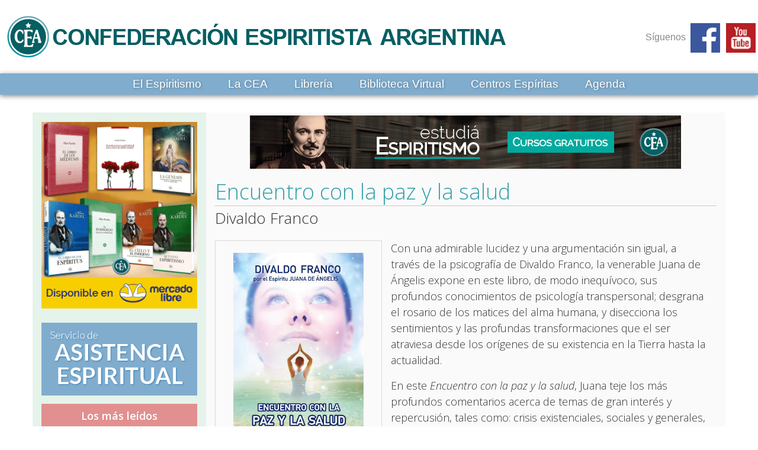

--- FILE ---
content_type: text/html; charset=UTF-8
request_url: https://www.ceanet.com.ar/encuentro-con-la-paz-y-la-salud-divaldo-franco/
body_size: 13158
content:
	<!DOCTYPE html>
<html lang="es">
<head>
	
<title>Encuentro con la paz y la salud - Espiritismo Confederación Espiritista Argentina</title>

<meta name="generator" content="WordPress 6.4.7" />
<meta http-equiv="content-type" content="text/html; charset=UTF-8" />
<link href="https://www.ceanet.com.ar/wp-content/themes/cea/favicon.png" rel="shortcut icon" type="image/png">
<meta name="viewport" content="width=device-width, initial-scale=1, maximum-scale=1">
<meta name="author" content="Confederación Espirtista Argentina" />
<link rel="stylesheet" type="text/css" media="all" href="https://www.ceanet.com.ar/wp-content/themes/cea/css/grid.css" />
<link rel="stylesheet" type="text/css" media="all" href="https://www.ceanet.com.ar/wp-content/themes/cea/style.css" />
<link rel="alternate" type="application/rss+xml" title="RSS 2.0" href="https://www.ceanet.com.ar/feed/" />
<link rel="alternate" type="text/xml" title="RSS .92" href="https://www.ceanet.com.ar/feed/rss/" />
<link rel="alternate" type="application/atom+xml" title="Atom 0.3" href="https://www.ceanet.com.ar/feed/atom/" />
<script type="text/javascript" src="https://www.ceanet.com.ar/wp-content/themes/cea/js/jquery-1.11.1.min.js"></script>
<script type="text/javascript" src="https://www.ceanet.com.ar/wp-content/themes/cea/js/modernizr.js"> </script>


<!-- MapPress Easy Google Maps Versión:2.90.6 (https://www.mappresspro.com) -->
<meta name='robots' content='index, follow, max-image-preview:large, max-snippet:-1, max-video-preview:-1' />

	<!-- This site is optimized with the Yoast SEO plugin v22.3 - https://yoast.com/wordpress/plugins/seo/ -->
	<link rel="canonical" href="https://www.ceanet.com.ar/encuentro-con-la-paz-y-la-salud-divaldo-franco/" />
	<meta property="og:locale" content="es_ES" />
	<meta property="og:type" content="article" />
	<meta property="og:title" content="Encuentro con la paz y la salud - Espiritismo Confederación Espiritista Argentina" />
	<meta property="og:url" content="https://www.ceanet.com.ar/encuentro-con-la-paz-y-la-salud-divaldo-franco/" />
	<meta property="og:site_name" content="Espiritismo Confederación Espiritista Argentina" />
	<meta property="article:modified_time" content="2015-11-07T22:59:41+00:00" />
	<meta property="og:image" content="https://www.ceanet.com.ar/wp-content/uploads/2015/11/divaldo_franco_encuentro_paz_salud.jpg" />
	<meta property="og:image:width" content="340" />
	<meta property="og:image:height" content="525" />
	<meta property="og:image:type" content="image/jpeg" />
	<meta name="twitter:card" content="summary_large_image" />
	<script type="application/ld+json" class="yoast-schema-graph">{"@context":"https://schema.org","@graph":[{"@type":"WebPage","@id":"https://www.ceanet.com.ar/encuentro-con-la-paz-y-la-salud-divaldo-franco/","url":"https://www.ceanet.com.ar/encuentro-con-la-paz-y-la-salud-divaldo-franco/","name":"Encuentro con la paz y la salud - Espiritismo Confederación Espiritista Argentina","isPartOf":{"@id":"https://www.ceanet.com.ar/#website"},"primaryImageOfPage":{"@id":"https://www.ceanet.com.ar/encuentro-con-la-paz-y-la-salud-divaldo-franco/#primaryimage"},"image":{"@id":"https://www.ceanet.com.ar/encuentro-con-la-paz-y-la-salud-divaldo-franco/#primaryimage"},"thumbnailUrl":"https://www.ceanet.com.ar/wp-content/uploads/2015/11/divaldo_franco_encuentro_paz_salud.jpg","datePublished":"2015-11-07T20:12:15+00:00","dateModified":"2015-11-07T22:59:41+00:00","breadcrumb":{"@id":"https://www.ceanet.com.ar/encuentro-con-la-paz-y-la-salud-divaldo-franco/#breadcrumb"},"inLanguage":"es","potentialAction":[{"@type":"ReadAction","target":["https://www.ceanet.com.ar/encuentro-con-la-paz-y-la-salud-divaldo-franco/"]}]},{"@type":"ImageObject","inLanguage":"es","@id":"https://www.ceanet.com.ar/encuentro-con-la-paz-y-la-salud-divaldo-franco/#primaryimage","url":"https://www.ceanet.com.ar/wp-content/uploads/2015/11/divaldo_franco_encuentro_paz_salud.jpg","contentUrl":"https://www.ceanet.com.ar/wp-content/uploads/2015/11/divaldo_franco_encuentro_paz_salud.jpg","width":340,"height":525,"caption":"Divaldo Franco - Encuentro con la paz y la salud"},{"@type":"BreadcrumbList","@id":"https://www.ceanet.com.ar/encuentro-con-la-paz-y-la-salud-divaldo-franco/#breadcrumb","itemListElement":[{"@type":"ListItem","position":1,"name":"Portada","item":"https://www.ceanet.com.ar/"},{"@type":"ListItem","position":2,"name":"Encuentro con la paz y la salud"}]},{"@type":"WebSite","@id":"https://www.ceanet.com.ar/#website","url":"https://www.ceanet.com.ar/","name":"Espiritismo Confederación Espiritista Argentina","description":"Espiritismo","potentialAction":[{"@type":"SearchAction","target":{"@type":"EntryPoint","urlTemplate":"https://www.ceanet.com.ar/?s={search_term_string}"},"query-input":"required name=search_term_string"}],"inLanguage":"es"}]}</script>
	<!-- / Yoast SEO plugin. -->


<link rel="alternate" type="application/rss+xml" title="Espiritismo Confederación Espiritista Argentina &raquo; Comentario Encuentro con la paz y la salud del feed" href="https://www.ceanet.com.ar/encuentro-con-la-paz-y-la-salud-divaldo-franco/feed/" />
<script type="text/javascript">
/* <![CDATA[ */
window._wpemojiSettings = {"baseUrl":"https:\/\/s.w.org\/images\/core\/emoji\/14.0.0\/72x72\/","ext":".png","svgUrl":"https:\/\/s.w.org\/images\/core\/emoji\/14.0.0\/svg\/","svgExt":".svg","source":{"concatemoji":"https:\/\/www.ceanet.com.ar\/wp-includes\/js\/wp-emoji-release.min.js?ver=6.4.7"}};
/*! This file is auto-generated */
!function(i,n){var o,s,e;function c(e){try{var t={supportTests:e,timestamp:(new Date).valueOf()};sessionStorage.setItem(o,JSON.stringify(t))}catch(e){}}function p(e,t,n){e.clearRect(0,0,e.canvas.width,e.canvas.height),e.fillText(t,0,0);var t=new Uint32Array(e.getImageData(0,0,e.canvas.width,e.canvas.height).data),r=(e.clearRect(0,0,e.canvas.width,e.canvas.height),e.fillText(n,0,0),new Uint32Array(e.getImageData(0,0,e.canvas.width,e.canvas.height).data));return t.every(function(e,t){return e===r[t]})}function u(e,t,n){switch(t){case"flag":return n(e,"\ud83c\udff3\ufe0f\u200d\u26a7\ufe0f","\ud83c\udff3\ufe0f\u200b\u26a7\ufe0f")?!1:!n(e,"\ud83c\uddfa\ud83c\uddf3","\ud83c\uddfa\u200b\ud83c\uddf3")&&!n(e,"\ud83c\udff4\udb40\udc67\udb40\udc62\udb40\udc65\udb40\udc6e\udb40\udc67\udb40\udc7f","\ud83c\udff4\u200b\udb40\udc67\u200b\udb40\udc62\u200b\udb40\udc65\u200b\udb40\udc6e\u200b\udb40\udc67\u200b\udb40\udc7f");case"emoji":return!n(e,"\ud83e\udef1\ud83c\udffb\u200d\ud83e\udef2\ud83c\udfff","\ud83e\udef1\ud83c\udffb\u200b\ud83e\udef2\ud83c\udfff")}return!1}function f(e,t,n){var r="undefined"!=typeof WorkerGlobalScope&&self instanceof WorkerGlobalScope?new OffscreenCanvas(300,150):i.createElement("canvas"),a=r.getContext("2d",{willReadFrequently:!0}),o=(a.textBaseline="top",a.font="600 32px Arial",{});return e.forEach(function(e){o[e]=t(a,e,n)}),o}function t(e){var t=i.createElement("script");t.src=e,t.defer=!0,i.head.appendChild(t)}"undefined"!=typeof Promise&&(o="wpEmojiSettingsSupports",s=["flag","emoji"],n.supports={everything:!0,everythingExceptFlag:!0},e=new Promise(function(e){i.addEventListener("DOMContentLoaded",e,{once:!0})}),new Promise(function(t){var n=function(){try{var e=JSON.parse(sessionStorage.getItem(o));if("object"==typeof e&&"number"==typeof e.timestamp&&(new Date).valueOf()<e.timestamp+604800&&"object"==typeof e.supportTests)return e.supportTests}catch(e){}return null}();if(!n){if("undefined"!=typeof Worker&&"undefined"!=typeof OffscreenCanvas&&"undefined"!=typeof URL&&URL.createObjectURL&&"undefined"!=typeof Blob)try{var e="postMessage("+f.toString()+"("+[JSON.stringify(s),u.toString(),p.toString()].join(",")+"));",r=new Blob([e],{type:"text/javascript"}),a=new Worker(URL.createObjectURL(r),{name:"wpTestEmojiSupports"});return void(a.onmessage=function(e){c(n=e.data),a.terminate(),t(n)})}catch(e){}c(n=f(s,u,p))}t(n)}).then(function(e){for(var t in e)n.supports[t]=e[t],n.supports.everything=n.supports.everything&&n.supports[t],"flag"!==t&&(n.supports.everythingExceptFlag=n.supports.everythingExceptFlag&&n.supports[t]);n.supports.everythingExceptFlag=n.supports.everythingExceptFlag&&!n.supports.flag,n.DOMReady=!1,n.readyCallback=function(){n.DOMReady=!0}}).then(function(){return e}).then(function(){var e;n.supports.everything||(n.readyCallback(),(e=n.source||{}).concatemoji?t(e.concatemoji):e.wpemoji&&e.twemoji&&(t(e.twemoji),t(e.wpemoji)))}))}((window,document),window._wpemojiSettings);
/* ]]> */
</script>

<style id='wp-emoji-styles-inline-css' type='text/css'>

	img.wp-smiley, img.emoji {
		display: inline !important;
		border: none !important;
		box-shadow: none !important;
		height: 1em !important;
		width: 1em !important;
		margin: 0 0.07em !important;
		vertical-align: -0.1em !important;
		background: none !important;
		padding: 0 !important;
	}
</style>
<link rel='stylesheet' id='wp-block-library-css' href='https://www.ceanet.com.ar/wp-includes/css/dist/block-library/style.min.css?ver=6.4.7' type='text/css' media='all' />
<link rel='stylesheet' id='mappress-leaflet-css' href='https://www.ceanet.com.ar/wp-content/plugins/mappress-google-maps-for-wordpress/lib/leaflet/leaflet.css?ver=1.7.1' type='text/css' media='all' />
<link rel='stylesheet' id='mappress-css' href='https://www.ceanet.com.ar/wp-content/plugins/mappress-google-maps-for-wordpress/css/mappress.css?ver=2.90.6' type='text/css' media='all' />
<style id='classic-theme-styles-inline-css' type='text/css'>
/*! This file is auto-generated */
.wp-block-button__link{color:#fff;background-color:#32373c;border-radius:9999px;box-shadow:none;text-decoration:none;padding:calc(.667em + 2px) calc(1.333em + 2px);font-size:1.125em}.wp-block-file__button{background:#32373c;color:#fff;text-decoration:none}
</style>
<style id='global-styles-inline-css' type='text/css'>
body{--wp--preset--color--black: #000000;--wp--preset--color--cyan-bluish-gray: #abb8c3;--wp--preset--color--white: #ffffff;--wp--preset--color--pale-pink: #f78da7;--wp--preset--color--vivid-red: #cf2e2e;--wp--preset--color--luminous-vivid-orange: #ff6900;--wp--preset--color--luminous-vivid-amber: #fcb900;--wp--preset--color--light-green-cyan: #7bdcb5;--wp--preset--color--vivid-green-cyan: #00d084;--wp--preset--color--pale-cyan-blue: #8ed1fc;--wp--preset--color--vivid-cyan-blue: #0693e3;--wp--preset--color--vivid-purple: #9b51e0;--wp--preset--gradient--vivid-cyan-blue-to-vivid-purple: linear-gradient(135deg,rgba(6,147,227,1) 0%,rgb(155,81,224) 100%);--wp--preset--gradient--light-green-cyan-to-vivid-green-cyan: linear-gradient(135deg,rgb(122,220,180) 0%,rgb(0,208,130) 100%);--wp--preset--gradient--luminous-vivid-amber-to-luminous-vivid-orange: linear-gradient(135deg,rgba(252,185,0,1) 0%,rgba(255,105,0,1) 100%);--wp--preset--gradient--luminous-vivid-orange-to-vivid-red: linear-gradient(135deg,rgba(255,105,0,1) 0%,rgb(207,46,46) 100%);--wp--preset--gradient--very-light-gray-to-cyan-bluish-gray: linear-gradient(135deg,rgb(238,238,238) 0%,rgb(169,184,195) 100%);--wp--preset--gradient--cool-to-warm-spectrum: linear-gradient(135deg,rgb(74,234,220) 0%,rgb(151,120,209) 20%,rgb(207,42,186) 40%,rgb(238,44,130) 60%,rgb(251,105,98) 80%,rgb(254,248,76) 100%);--wp--preset--gradient--blush-light-purple: linear-gradient(135deg,rgb(255,206,236) 0%,rgb(152,150,240) 100%);--wp--preset--gradient--blush-bordeaux: linear-gradient(135deg,rgb(254,205,165) 0%,rgb(254,45,45) 50%,rgb(107,0,62) 100%);--wp--preset--gradient--luminous-dusk: linear-gradient(135deg,rgb(255,203,112) 0%,rgb(199,81,192) 50%,rgb(65,88,208) 100%);--wp--preset--gradient--pale-ocean: linear-gradient(135deg,rgb(255,245,203) 0%,rgb(182,227,212) 50%,rgb(51,167,181) 100%);--wp--preset--gradient--electric-grass: linear-gradient(135deg,rgb(202,248,128) 0%,rgb(113,206,126) 100%);--wp--preset--gradient--midnight: linear-gradient(135deg,rgb(2,3,129) 0%,rgb(40,116,252) 100%);--wp--preset--font-size--small: 13px;--wp--preset--font-size--medium: 20px;--wp--preset--font-size--large: 36px;--wp--preset--font-size--x-large: 42px;--wp--preset--spacing--20: 0.44rem;--wp--preset--spacing--30: 0.67rem;--wp--preset--spacing--40: 1rem;--wp--preset--spacing--50: 1.5rem;--wp--preset--spacing--60: 2.25rem;--wp--preset--spacing--70: 3.38rem;--wp--preset--spacing--80: 5.06rem;--wp--preset--shadow--natural: 6px 6px 9px rgba(0, 0, 0, 0.2);--wp--preset--shadow--deep: 12px 12px 50px rgba(0, 0, 0, 0.4);--wp--preset--shadow--sharp: 6px 6px 0px rgba(0, 0, 0, 0.2);--wp--preset--shadow--outlined: 6px 6px 0px -3px rgba(255, 255, 255, 1), 6px 6px rgba(0, 0, 0, 1);--wp--preset--shadow--crisp: 6px 6px 0px rgba(0, 0, 0, 1);}:where(.is-layout-flex){gap: 0.5em;}:where(.is-layout-grid){gap: 0.5em;}body .is-layout-flow > .alignleft{float: left;margin-inline-start: 0;margin-inline-end: 2em;}body .is-layout-flow > .alignright{float: right;margin-inline-start: 2em;margin-inline-end: 0;}body .is-layout-flow > .aligncenter{margin-left: auto !important;margin-right: auto !important;}body .is-layout-constrained > .alignleft{float: left;margin-inline-start: 0;margin-inline-end: 2em;}body .is-layout-constrained > .alignright{float: right;margin-inline-start: 2em;margin-inline-end: 0;}body .is-layout-constrained > .aligncenter{margin-left: auto !important;margin-right: auto !important;}body .is-layout-constrained > :where(:not(.alignleft):not(.alignright):not(.alignfull)){max-width: var(--wp--style--global--content-size);margin-left: auto !important;margin-right: auto !important;}body .is-layout-constrained > .alignwide{max-width: var(--wp--style--global--wide-size);}body .is-layout-flex{display: flex;}body .is-layout-flex{flex-wrap: wrap;align-items: center;}body .is-layout-flex > *{margin: 0;}body .is-layout-grid{display: grid;}body .is-layout-grid > *{margin: 0;}:where(.wp-block-columns.is-layout-flex){gap: 2em;}:where(.wp-block-columns.is-layout-grid){gap: 2em;}:where(.wp-block-post-template.is-layout-flex){gap: 1.25em;}:where(.wp-block-post-template.is-layout-grid){gap: 1.25em;}.has-black-color{color: var(--wp--preset--color--black) !important;}.has-cyan-bluish-gray-color{color: var(--wp--preset--color--cyan-bluish-gray) !important;}.has-white-color{color: var(--wp--preset--color--white) !important;}.has-pale-pink-color{color: var(--wp--preset--color--pale-pink) !important;}.has-vivid-red-color{color: var(--wp--preset--color--vivid-red) !important;}.has-luminous-vivid-orange-color{color: var(--wp--preset--color--luminous-vivid-orange) !important;}.has-luminous-vivid-amber-color{color: var(--wp--preset--color--luminous-vivid-amber) !important;}.has-light-green-cyan-color{color: var(--wp--preset--color--light-green-cyan) !important;}.has-vivid-green-cyan-color{color: var(--wp--preset--color--vivid-green-cyan) !important;}.has-pale-cyan-blue-color{color: var(--wp--preset--color--pale-cyan-blue) !important;}.has-vivid-cyan-blue-color{color: var(--wp--preset--color--vivid-cyan-blue) !important;}.has-vivid-purple-color{color: var(--wp--preset--color--vivid-purple) !important;}.has-black-background-color{background-color: var(--wp--preset--color--black) !important;}.has-cyan-bluish-gray-background-color{background-color: var(--wp--preset--color--cyan-bluish-gray) !important;}.has-white-background-color{background-color: var(--wp--preset--color--white) !important;}.has-pale-pink-background-color{background-color: var(--wp--preset--color--pale-pink) !important;}.has-vivid-red-background-color{background-color: var(--wp--preset--color--vivid-red) !important;}.has-luminous-vivid-orange-background-color{background-color: var(--wp--preset--color--luminous-vivid-orange) !important;}.has-luminous-vivid-amber-background-color{background-color: var(--wp--preset--color--luminous-vivid-amber) !important;}.has-light-green-cyan-background-color{background-color: var(--wp--preset--color--light-green-cyan) !important;}.has-vivid-green-cyan-background-color{background-color: var(--wp--preset--color--vivid-green-cyan) !important;}.has-pale-cyan-blue-background-color{background-color: var(--wp--preset--color--pale-cyan-blue) !important;}.has-vivid-cyan-blue-background-color{background-color: var(--wp--preset--color--vivid-cyan-blue) !important;}.has-vivid-purple-background-color{background-color: var(--wp--preset--color--vivid-purple) !important;}.has-black-border-color{border-color: var(--wp--preset--color--black) !important;}.has-cyan-bluish-gray-border-color{border-color: var(--wp--preset--color--cyan-bluish-gray) !important;}.has-white-border-color{border-color: var(--wp--preset--color--white) !important;}.has-pale-pink-border-color{border-color: var(--wp--preset--color--pale-pink) !important;}.has-vivid-red-border-color{border-color: var(--wp--preset--color--vivid-red) !important;}.has-luminous-vivid-orange-border-color{border-color: var(--wp--preset--color--luminous-vivid-orange) !important;}.has-luminous-vivid-amber-border-color{border-color: var(--wp--preset--color--luminous-vivid-amber) !important;}.has-light-green-cyan-border-color{border-color: var(--wp--preset--color--light-green-cyan) !important;}.has-vivid-green-cyan-border-color{border-color: var(--wp--preset--color--vivid-green-cyan) !important;}.has-pale-cyan-blue-border-color{border-color: var(--wp--preset--color--pale-cyan-blue) !important;}.has-vivid-cyan-blue-border-color{border-color: var(--wp--preset--color--vivid-cyan-blue) !important;}.has-vivid-purple-border-color{border-color: var(--wp--preset--color--vivid-purple) !important;}.has-vivid-cyan-blue-to-vivid-purple-gradient-background{background: var(--wp--preset--gradient--vivid-cyan-blue-to-vivid-purple) !important;}.has-light-green-cyan-to-vivid-green-cyan-gradient-background{background: var(--wp--preset--gradient--light-green-cyan-to-vivid-green-cyan) !important;}.has-luminous-vivid-amber-to-luminous-vivid-orange-gradient-background{background: var(--wp--preset--gradient--luminous-vivid-amber-to-luminous-vivid-orange) !important;}.has-luminous-vivid-orange-to-vivid-red-gradient-background{background: var(--wp--preset--gradient--luminous-vivid-orange-to-vivid-red) !important;}.has-very-light-gray-to-cyan-bluish-gray-gradient-background{background: var(--wp--preset--gradient--very-light-gray-to-cyan-bluish-gray) !important;}.has-cool-to-warm-spectrum-gradient-background{background: var(--wp--preset--gradient--cool-to-warm-spectrum) !important;}.has-blush-light-purple-gradient-background{background: var(--wp--preset--gradient--blush-light-purple) !important;}.has-blush-bordeaux-gradient-background{background: var(--wp--preset--gradient--blush-bordeaux) !important;}.has-luminous-dusk-gradient-background{background: var(--wp--preset--gradient--luminous-dusk) !important;}.has-pale-ocean-gradient-background{background: var(--wp--preset--gradient--pale-ocean) !important;}.has-electric-grass-gradient-background{background: var(--wp--preset--gradient--electric-grass) !important;}.has-midnight-gradient-background{background: var(--wp--preset--gradient--midnight) !important;}.has-small-font-size{font-size: var(--wp--preset--font-size--small) !important;}.has-medium-font-size{font-size: var(--wp--preset--font-size--medium) !important;}.has-large-font-size{font-size: var(--wp--preset--font-size--large) !important;}.has-x-large-font-size{font-size: var(--wp--preset--font-size--x-large) !important;}
.wp-block-navigation a:where(:not(.wp-element-button)){color: inherit;}
:where(.wp-block-post-template.is-layout-flex){gap: 1.25em;}:where(.wp-block-post-template.is-layout-grid){gap: 1.25em;}
:where(.wp-block-columns.is-layout-flex){gap: 2em;}:where(.wp-block-columns.is-layout-grid){gap: 2em;}
.wp-block-pullquote{font-size: 1.5em;line-height: 1.6;}
</style>
<link rel='stylesheet' id='responsive-lightbox-nivo-css' href='https://www.ceanet.com.ar/wp-content/plugins/responsive-lightbox/assets/nivo/nivo-lightbox.min.css?ver=2.4.7' type='text/css' media='all' />
<link rel='stylesheet' id='responsive-lightbox-nivo-default-css' href='https://www.ceanet.com.ar/wp-content/plugins/responsive-lightbox/assets/nivo/themes/default/default.css?ver=2.4.7' type='text/css' media='all' />
<script type="text/javascript" src="https://www.ceanet.com.ar/wp-includes/js/jquery/jquery.min.js?ver=3.7.1" id="jquery-core-js"></script>
<script type="text/javascript" src="https://www.ceanet.com.ar/wp-includes/js/jquery/jquery-migrate.min.js?ver=3.4.1" id="jquery-migrate-js"></script>
<script type="text/javascript" src="https://www.ceanet.com.ar/wp-content/plugins/responsive-lightbox/assets/nivo/nivo-lightbox.min.js?ver=2.4.7" id="responsive-lightbox-nivo-js"></script>
<script type="text/javascript" src="https://www.ceanet.com.ar/wp-includes/js/underscore.min.js?ver=1.13.4" id="underscore-js"></script>
<script type="text/javascript" src="https://www.ceanet.com.ar/wp-content/plugins/responsive-lightbox/assets/infinitescroll/infinite-scroll.pkgd.min.js?ver=6.4.7" id="responsive-lightbox-infinite-scroll-js"></script>
<script type="text/javascript" id="responsive-lightbox-js-before">
/* <![CDATA[ */
var rlArgs = {"script":"nivo","selector":"lightbox","customEvents":"","activeGalleries":true,"effect":"fade","clickOverlayToClose":true,"keyboardNav":true,"errorMessage":"The requested content cannot be loaded. Please try again later.","woocommerce_gallery":false,"ajaxurl":"https:\/\/www.ceanet.com.ar\/wp-admin\/admin-ajax.php","nonce":"e0b8553874","preview":false,"postId":1880,"scriptExtension":false};
/* ]]> */
</script>
<script type="text/javascript" src="https://www.ceanet.com.ar/wp-content/plugins/responsive-lightbox/js/front.js?ver=2.4.7" id="responsive-lightbox-js"></script>
<link rel="https://api.w.org/" href="https://www.ceanet.com.ar/wp-json/" /><link rel="alternate" type="application/json" href="https://www.ceanet.com.ar/wp-json/wp/v2/pages/1880" /><link rel="EditURI" type="application/rsd+xml" title="RSD" href="https://www.ceanet.com.ar/xmlrpc.php?rsd" />
<meta name="generator" content="WordPress 6.4.7" />
<link rel='shortlink' href='https://www.ceanet.com.ar/?p=1880' />
<link rel="alternate" type="application/json+oembed" href="https://www.ceanet.com.ar/wp-json/oembed/1.0/embed?url=https%3A%2F%2Fwww.ceanet.com.ar%2Fencuentro-con-la-paz-y-la-salud-divaldo-franco%2F" />
<link rel="alternate" type="text/xml+oembed" href="https://www.ceanet.com.ar/wp-json/oembed/1.0/embed?url=https%3A%2F%2Fwww.ceanet.com.ar%2Fencuentro-con-la-paz-y-la-salud-divaldo-franco%2F&#038;format=xml" />
</head>
<body data-rsssl=1 data-spy="scroll" data-target=".side_nav" id="topo">
<header>
	<div class="header_back">
		<div class="top_header">
			<div class="logo_header">
				<span class="site-title"><a href="https://www.ceanet.com.ar/" title="Espiritismo Confederación Espiritista Argentina" rel="home"><span id="caption">Espiritismo Confederación Espiritista Argentina</span><img src="https://www.ceanet.com.ar/wp-content/themes/cea/img/logo_header.png" alt="Confederacion Espiritista Argentina" title="Confederación Espiritista Argentina"></a></span>
			</div><!-- logo_header -->
			<div class="social_wrap">
			<p>Síguenos</p>
				<div class="social_header"><a href="https://www.facebook.com/confederacion" target="_blank"><img src="https://www.ceanet.com.ar/img/espiritismo/soc_facebook.png" alt="Facebook - Confederación Espiritista Argentina" title="Facebook - Confederación Espiritista Argentina"></a></div>
				<!-- <div class="social_header"><a href="https://plus.google.com/+CeanetArg" target="_blank"><img src="https://www.ceanet.com.ar/img/espiritismo/soc_google_plus.png" alt="Google+ - Confederación Espiritista Argentina" title="Google+ - Confederación Espiritista Argentina"></a></div> -->
				<div class="social_header"><a href="https://www.youtube.com/user/espiritismoargentina" target="_blank"><img src="https://www.ceanet.com.ar/img/espiritismo/soc_youtube.png" alt="Youtube - Confederación Espiritista Argentina" title="Youtube - Confederación Espiritista Argentina"></a></div>
			</div><!-- social_wrap -->	
		</div><!-- top_header -->
	</div><!-- header_back -->
		<nav id="dropnav" class="header_nav_large">
				<img id="menu_normal" src="https://www.ceanet.com.ar/img/but/menu.png" alt="menu ceanet">
				<img id="menu_active" src="https://www.ceanet.com.ar/img/but/menu_active.png" alt="menu ceanet">
			<div id="menu">
				<ul>
					<li><a href="https://www.ceanet.com.ar/el-espiritismo/">El Espiritismo</a>
						<ul>
							<li><a href="https://www.ceanet.com.ar/que-es-el-espiritismo/">Qué es el Espiritismo</a> </li>
							<li><a href="https://www.ceanet.com.ar/allan-kardec/">Allan Kardec</a></li>
	      					<li><a href="https://www.ceanet.com.ar/allan-kardec-y-el-espiritismo/">Origen del espiritismo</a></li>
	      					<li><a href="https://www.ceanet.com.ar/articulos-espiritas/">Artículos espíritas</a></li>
							<li><a href="https://www.ceanet.com.ar/el-espiritismo-en-la-argentina/">Espiritismo en la Argentina</a> </li>
							<li><a href="https://www.ceanet.com.ar/biografias/">Biografías</a> </li>
						</ul>
					</li>
					<li><a href="https://www.ceanet.com.ar/la-cea/">La CEA</a>
						<ul>
							<li><a href="https://www.ceanet.com.ar/que-es-la-cea/">Qué es la CEA</a></li>
							<li><a href="https://www.ceanet.com.ar/historia-de-la-cea/">Historia de la CEA</a></li>
							<li><a href="https://www.ceanet.com.ar/asistencia-espiritual/">Asistencia Espiritual</a></li>
							<li><a href="https://www.ceanet.com.ar/revista-la-idea/">Revista La Idea</a></li>
							<li><a href="https://www.ceanet.com.ar/estatuto">Estatuto</a></li>
							<li><a href="https://www.ceanet.com.ar/mesa-directiva">Mesa Directiva</a></li>
							<li><a href="https://www.ceanet.com.ar/consejo-federal/">Consejo Federal</a></li>
							<li><a href="https://www.ceanet.com.ar/contacto">Contacto</a></li>
						</ul>
					</li>					
					<li><a href="https://www.ceanet.com.ar/libreria-espirita">Librería</a></li>
					<li><a href="https://www.ceanet.com.ar/obras-de-allan-kardec">Biblioteca Virtual</a>
						<ul>
							<li><a href="https://www.ceanet.com.ar/obras-de-allan-kardec">Obras de Allan Kardec</a></li>
						
						</ul>
					</li>
					<li><a href="https://www.ceanet.com.ar/centros-espiritas/">Centros Espíritas</a></li>
					<li><a href="https://www.ceanet.com.ar/agenda">Agenda</a></li>
				</ul>
			</div><!-- menu -->	
		</nav>
</header>
<div class="container_father">	

	<div class="container page">
		<div class="row">	
			<section class="col-sm-7 col-sm-push-5 col-md-8 col-md-push-4 col-lg-9 col-lg-push-3 main_content">
				<a href="https://www.ceanet.com.ar/cursos/?utm_source=ceanet&utm_medium=ceanet&utm_content=cursos_ceanet" title="Cursos de Espiritismo"><img class="ads_center" src="https://www.ceanet.com.ar/img/espiritismo/cursos_espiritas.jpg" alt="cursos de espiritismo" title="Cursos de Espiritismo"></a>					
<div class="page_title">
					<a href="https://www.ceanet.com.ar/encuentro-con-la-paz-y-la-salud-divaldo-franco/" title="Encuentro con la paz y la salud" id="title"><h1>Encuentro con la paz y la salud</h1></a>
					<h2>Divaldo Franco</h2>
				</div><!-- page_title -->
				<article class="content">
										<div class="col-sm-6 col-md-5 col-lg-4 tapa">
						<a href="https://www.ceanet.com.ar/img/libreria/divaldo_franco_encuentro_paz_salud.jpg" rel="lightbox[gallery-1]"><img src="https://www.ceanet.com.ar/img/libreria/divaldo_franco_encuentro_paz_salud.jpg" alt="Divaldo Franco - Encuentro con la paz y la salud" title="Divaldo Franco - Encuentro con la paz y la salud" /></a>
													<!-- <div class="precio">$ 210.00</div> -->						
												
					</div>
					<div class="col-sm-6 col-md-7 col-lg-8 description">
						<p>Con una admirable lucidez y una argumentación sin igual, a través de la psicografía de Divaldo Franco, la venerable Juana de Ángelis expone en este libro, de modo inequívoco, sus profundos conocimientos de psicología transpersonal; desgrana el rosario de los matices del alma humana, y disecciona los sentimientos y las profundas transformaciones que el ser atraviesa desde los orígenes de su existencia en la Tierra hasta la actualidad.</p>
						<p>En este <em>Encuentro con la paz y la salud</em>, Juana teje los más profundos comentarios acerca de temas de gran interés y repercusión, tales como: crisis existenciales, sociales y generales, autodesamor, machismo, feminismo, separaciones con litigios o armoniosas, felicidad, trastornos mentales, obsesiones, sexualidad, conquista de la conciencia, entre otros, brindando sus sabias orientaciones y consejos a quienes se encuentren atravesando en la vida momentos conflictivos y angustiantes.</p>
						<p>La Venerable nos invita a que reflexionemos, con esta obra: “El hombre necesita armonizar el ego con el <em>Self</em> en un procedimiento de convivencia saludable, entendiendo el significado existencial y trabajando por su autorrealización para la verdadera conquista de la salud emocional, que da por resultado el equilibrio físico y de la mente”.</p>

						<div class="libro_info">	
							<div class="consulta slide_detail">Consúltanos</div>
							<div class="detail">
																<div id="consulta_libro" class="formulario">
									<form name="consulta_form">
										<h4><label for="nombre_a">Nombre: </label></h4>
										<input type="text" name="nombre" id="nombre_a" maxlength="255" required>
										<h4><label for="mail_a">Mail: </label></h4>
										<input type="email" name="mail" id="mail_a" maxlength="255" required>
										<h4><label for="asunto_a">Libro: </label></h4>
										<input type="text" name="asunto" id="asunto_a" value="Encuentro con la paz y la salud - Divaldo Franco" maxlength="255" required>
										<input type="hidden" id="from_a" name="from" value="LIBRERIA@ceanet.com.ar">
										<h4><label for="mensaje_a">Mensaje: </label></h4>
										<textarea name="mensaje" id="mensaje_a" maxlength="1400" placeholder="Escríbenos tu consulta..." class="mail_text" required></textarea>
										<input type="button" id="enviarConsulta" value="Enviar mensaje">	
									</form>
								</div>
								<article class="contact formulario">
									<div id="carregando_form_consulta" style="text-align:center; display:none;"><img src="https://www.ceanet.com.ar/img/loading_ajax.gif" alt="wait icon" width="200" /></div>
									<div id="retorno_consulta"><br /></div>						
								</article>							</div>
						</div><!-- libro_info -->
					</div><!-- description -->
								</article><!-- content -->
			</section><!-- main_content -->
						<div class="col-sm-5 col-sm-pull-7 col-md-4 col-md-pull-8 col-lg-3 col-lg-pull-9 side_bar">
	<div class="side_banner">
		<a href="https://listado.mercadolibre.com.ar/_DisplayType_G_CustId_158985110" target="_blank"><img src="https://www.ceanet.com.ar/img/ads/combo_7_libros_ml.png" alt="CONFEDERACIÓN ESPIRITISTA ARGENTINA - Mercado Libre" title="CONFEDERACIÓN ESPIRITISTA ARGENTINA - Mercado Libre"></a>
		<a class="mt-3" href="https://www.ceanet.com.ar/asistencia-espiritual/"><img src="https://www.ceanet.com.ar/img/ads/asistencia_espiritual.png" alt="Asistencia Espiritual" title="Asistencia Espiritual"></a>
	</div>
				<section>
					<h2>Los más leídos</h2>

										<a href="https://www.ceanet.com.ar/centros-espiritas" title="Centros espíritas en la Argentina">Centros espíritas en la Argentina</a>
										<a href="https://www.ceanet.com.ar/chico-xavier" title="Chico Xavier">Chico Xavier</a>
										<a href="https://www.ceanet.com.ar/obras-de-allan-kardec" title="Obras de Allan Kardec">Obras de Allan Kardec</a>
										<a href="https://www.ceanet.com.ar/libreria-espirita" title="Librería Espírita">Librería Espírita</a>
										<a href="https://www.ceanet.com.ar/pancho-sierra" title="Pancho Sierra">Pancho Sierra</a>
										<a href="https://www.ceanet.com.ar/que-es-el-espiritismo" title="Qué es el espiritismo">Qué es el espiritismo</a>
										<a href="https://www.ceanet.com.ar/ayude-divulgar-el-espiritismo" title="Ayude a Divulgar el Espiritismo">Ayude a Divulgar el Espiritismo</a>
									</section>	<h3><a href="https://www.ceanet.com.ar/doc/catalogo_libros_espiritas.pdf" title="Catálogo de libros espíritas" target="_blank">Consulte aquí el catálogo completo</a></h3>
				<section id="formulario" class="contact formulario">
					<h2>Contacto</h2>
					<form name="contact_form" method="post">
						<h4><label for="nombre">Nombre: </label></h4>
						<input type="text" name="nombre" id="nombre" maxlength="255">
						<h4><label for="mail">Mail: </label></h4>
						<input type="email" name="mail" id="mail" maxlength="255">
						<h4><label for="asunto">Asunto: </label></h4>
						<input type="text" name="asunto" id="asunto" maxlength="255">
						<input type="hidden" name="from" id="from" value="CEANET@ceanet.com.ar">
						<h4><label for="mensaje">Mensaje: </label></h4>
						<textarea name="mensaje" id="mensaje" maxlength="1400" placeholder="Escríbenos tu mensaje..." class="mail_text"></textarea>
						<input type="button" name="enviarMail" id="enviarMail" value="Enviar mensaje">	
					</form>
				</section>
				<article class="contact formulario">
					<div id="carregando_form" style="text-align:center; display:none;"><img src="https://www.ceanet.com.ar/img/loading_ajax.gif" alt="wait icon" width="200" /></div>
					<div id="retorno"><br /></div>						
				</article>				<section>
					<h2>Los más recientes</h2>
					
										<a href="https://www.ceanet.com.ar/jose-saez" title="José Sáez">José Sáez</a>
										<a href="https://www.ceanet.com.ar/el-porque-de-la-vida-leon-denis" title="El porqué de la vida - Léon Denis">El porqué de la vida - Léon Denis</a>
										<a href="https://www.ceanet.com.ar/estudio-sobre-la-poesia-mediumnica-allan-kardec" title="Estudio Sobre La Poesía Mediúmnica - Allan Kardec">Estudio Sobre La Poesía Mediúmnica - Allan Kardec</a>
										<a href="https://www.ceanet.com.ar/los-animales-tienen-alma" title="Los animales, ¿tienen alma?">Los animales, ¿tienen alma?</a>
										<a href="https://www.ceanet.com.ar/viaje-espirita-1862-allan-kardec" title="Viaje Espírita en 1862 - Allan Kardec">Viaje Espírita en 1862 - Allan Kardec</a>
										<a href="https://www.ceanet.com.ar/espiritismo-ninos-jovenes" title="Espiritismo para Niños y Jóvenes">Espiritismo para Niños y Jóvenes</a>
										<a href="https://www.ceanet.com.ar/la-imposibilidad-las-penas-eternas" title="La imposibilidad de las penas eternas">La imposibilidad de las penas eternas</a>
									</section>			</div><!-- side_bar -->		</div><!--row -->
	</div><!-- container -->		


</div><!-- container-fluid -->
<div style="clear:both;"></div>
<footer class="footer">
    <div class="foo_centered">
      <div class="foo_column">
        <ul>
          <li><a href="https://www.ceanet.com.ar/que-es-el-espiritismo/">Qué es el Espiritismo</a></li>
          <li><a href="https://www.ceanet.com.ar/allan-kardec/">Allan Kardec</a></li>
          <li><a href="https://www.ceanet.com.ar/allan-kardec-y-el-espiritismo/">Origen del espiritismo</a></li>
          <li><a href="https://www.ceanet.com.ar/articulos-espiritas/">Artículos espíritas</a></li>
          <li><a href="https://www.ceanet.com.ar/el-espiritismo-en-la-argentina/">Espiritismo en la Argentina</a></li>
          <li><a href="https://www.ceanet.com.ar/biografias/">Biografías</a></li>
        </ul>  
      </div>
      <div class="foo_column">
        <ul>
          <li><a href="https://www.ceanet.com.ar/que-es-la-cea/">Qué es la CEA</a></li>
          <li><a href="https://www.ceanet.com.ar/historia-de-la-cea/">Historia de la CEA</a></li>
          <li><a href="https://www.ceanet.com.ar/asistencia-espiritual/">Asistencia Espiritual</a></li>
          <li><a href="https://www.ceanet.com.ar/estatuto">Estatuto</a></li>
          <li><a href="https://www.ceanet.com.ar/mesa-directiva">Mesa Directiva</a></li>
          <li><a href="https://www.ceanet.com.ar/consejo-federal/">Consejo Federal</a></li>
          <li><a href="https://www.ceanet.com.ar/contacto">Contacto</a></li>
        </ul>
      </div>         
      <div class="foo_column">
        <ul>
          <li><a href="https://www.ceanet.com.ar/libreria-espirita">Librería Espírita</a></li>
          <li><a href="https://www.ceanet.com.ar/obras-de-allan-kardec">Biblioteca virtual espírita</a></li>
          <li><a href="https://www.ceanet.com.ar/centros-espiritas/">Centros Espíritas</a></li>
          <li><a href="https://www.ceanet.com.ar/el-espiritismo-en-el-mundo/">El espiritismo en el mundo</a></li>
          <li><a href="https://www.ceanet.com.ar/agenda">Agenda</a></li>
        </ul>
      </div>
    <div class="foo_social">
      <div class="fb-like-box" data-href="https://www.facebook.com/confederacion" data-height="400px" data-colorscheme="dark" data-show-faces="true" data-header="true" data-stream="false" data-show-border="true" ></div>
    </div>
  </div><!-- foo_centered -->
    <div class="foo_logo">
      <a href="https://www.ceanet.com.ar"><img src="https://www.ceanet.com.ar/wp-content/themes/cea/img/logo_footer.png" alt="Espiritismo - CEANET" title="Espiritismo - CEANET" /></a>
      <a href="https://www.ceanet.com.ar/"><h2>Espiritismo - CEANET<br>Confederación Espiritista Argentina</h2></a>
      <p>Sánchez de Bustamante 463 – Buenos Aires <br>
      <img src="https://www.ceanet.com.ar/img/tel.png" id="tel" alt="Telefone" />+54-11-4862-6314 - Lu a Vi de 17 a 21hs.<br>&copy; 2026 - Todos los derechos reservados.</p>
    </div>
<input type="button" id="subir" onclick="$j('html,body').animate({scrollTop: $j('#topo').offset().top}, 1600);" value="Subir">  
</footer>
<script type="text/javascript" src="https://www.ceanet.com.ar/wp-content/themes/cea/js/efects.js"> </script>
<script src="https://www.ceanet.com.ar/wp-content/themes/cea/js/bootstrap.min.js"></script>

<script type="text/javascript" src="https://www.ceanet.com.ar/wp-content/themes/cea/js/forms.js"></script>

<div id="fb-root"></div>
<script>(function(d, s, id) {
  var js, fjs = d.getElementsByTagName(s)[0];
  if (d.getElementById(id)) return;
  js = d.createElement(s); js.id = id;
  js.src = "//connect.facebook.net/es_LA/all.js#xfbml=1";
  fjs.parentNode.insertBefore(js, fjs);
}(document, 'script', 'facebook-jssdk'));</script>

<script type="text/javascript">
  window.___gcfg = {lang: 'es-419'};

  (function() {
    var po = document.createElement('script'); po.type = 'text/javascript'; po.async = true;
    po.src = 'https://apis.google.com/js/platform.js';
    var s = document.getElementsByTagName('script')[0]; s.parentNode.insertBefore(po, s);
  })();
</script>

<script>
  (function(i,s,o,g,r,a,m){i['GoogleAnalyticsObject']=r;i[r]=i[r]||function(){
  (i[r].q=i[r].q||[]).push(arguments)},i[r].l=1*new Date();a=s.createElement(o),
  m=s.getElementsByTagName(o)[0];a.async=1;a.src=g;m.parentNode.insertBefore(a,m)
  })(window,document,'script','//www.google-analytics.com/analytics.js','ga');

  ga('create', 'UA-48467636-2', 'ceanet.com.ar');
  ga('send', 'pageview');

</script>

<!-- MP -->
<script type="text/javascript">
(function(){function $MPBR_load(){window.$MPBR_loaded !== true && (function(){var s = document.createElement("script");s.type = "text/javascript";s.async = true;s.src = ("https:"==document.location.protocol?"https://www.mercadopago.com/org-img/jsapi/mptools/buttons/":"https://mp-tools.mlstatic.com/buttons/")+"render.js";var x = document.getElementsByTagName('script')[0];x.parentNode.insertBefore(s, x);window.$MPBR_loaded = true;})();}window.$MPBR_loaded !== true ? (window.attachEvent ?window.attachEvent('onload', $MPBR_load) : window.addEventListener('load', $MPBR_load, false)) : null;})();
</script>

<script type="text/javascript">
// Use jQuery com a variavel $j(...)
var $j = jQuery.noConflict();
$j(document).ready(function() {
$j("#subir").hide();
$j(function () {
$j(window).scroll(function () {
if ($j(this).scrollTop() > 450) {
$j('#subir').fadeIn();
} else {
$j('#subir').fadeOut();
}
});
$j('#subir').click(function() {
$j('body,html').animate({scrollTop:0},600);
}); 
    });});
</script>

<script><!-- old browser -->
          var ie6 = '<div id="ie6msg">' +
            '<div id="fechar"><a href="#" data-ie-close> Cerrar </a></div>' +
            '<h4>Su explorador de internet est&aacute; desactualizado :(</h4>' +
              '<p>' +
                'Para una mejor experienciia de internet, recomendamos que usted actualize ya mismo su navegador' +
              '</p>' +
          '<div id="atualize">' +
            '<h5>Actualize su explorador:</h5>' +
              '<a href="https://www.google.com/chrome" target="_blank">' +
                '<img title="Google Chrome" src="https://www.google.com/intl/pt/chrome/assets/common/images/chrome_logo_2x.png">' +
              '</a>' +
              '<a href="https://www.mozilla.org/pt-BR/firefox/cea/?utm_source=getfirefox-com&utm_medium=referral" target="_blank">' +
                '<img title="Mozilla Firefox" src="https://mozorg.cdn.mozilla.net/media/img/firefox/cea/header-firefox.png?2013-06">' +
              '</a>' +
            '</div>' +
          '</div>';

        var ie8 = ' <div id="ie8msg">'+
        '<div id="fechar"><a href="#" data-ie-close> Cerrar </a></div>' +
        '  <p>' +
        '    Hmm... Notamos que usted est&aacute; usando Internet Explorer 8. <b>Su navegador está desactualizado. Actualize ya mismo su navegador para una mejor experiencia en internet.</b>' +
        '  </p>' +
        '  <div id="atualizeie8">' +
        '      <a href="https://www.google.com/chrome" target="_blank">' +
        '        <img title="Google Chrome" src="https://www.google.com/intl/es/chrome/assets/common/images/chrome_logo_2x.png">' +
        '      </a>' +

        // '      <a href="https://www.mozilla.org/pt-BR/firefox/cea/?utm_source=getfirefox-com&utm_medium=referral" target="_blank">' +
        // '        <img title="Mozilla Firefox" src="https://mozorg.cdn.mozilla.net/media/img/firefox/cea/header-firefox.png?2013-06">' +
        // '      </a>' +
        '    </div>' +
        '  </div>';

        $(document).ready(function($) {
          if ( document.cookie.indexOf('ie-alert=true') == 0 ) {
              return false;
          }

          if ( navigator.userAgent.indexOf('MSIE 7.') >= 1 || navigator.userAgent.indexOf('MSIE 6.') >= 1 ) {
              $('body').prepend(ie6);
          }

          if ( navigator.userAgent.indexOf('MSIE 8.') >= 1 ) {
              $('body').prepend(ie8);
          }

          $('[data-ie-close]').click(function(event) {
              $(this).parent().parent().remove();
              document.cookie = 'ie-alert=true';
          });
        });
</script>
</body>

</html>


<!-- Page cached by LiteSpeed Cache 7.6.2 on 2026-01-26 01:36:50 -->

--- FILE ---
content_type: text/css
request_url: https://www.ceanet.com.ar/wp-content/themes/cea/style.css
body_size: 8626
content:
/*
Theme Name: CEA V. 3.0
URL: https://localhost/ceanet
Description: Creado especialmente para la CEA
Version: 3.0
*/
@import url('https://fonts.googleapis.com/css?family=Open+Sans:300italic,400,300,600');
@import url('https://fonts.googleapis.com/css?family=Alegreya+Sans+SC:300');

*{
    margin: 0;
    padding: 0;
    list-style-type: none;
    text-decoration: none;
    outline: none;
}
*::selection{
  background: #E28F8F;
  color: #FFF;
  text-shadow: none;
}
a img{
  border: none;
}

body{
    color: #333;
    font-family:arial, sans-serif;
    font-size: 16px;
    text-align: center;
    position: relative;
}
header{
    width:100%;
    margin-bottom: 10px;
}
a{
    color: #333;
    cursor: pointer;
}
.display-n{
  display: none;
}
/* Header */
#caption{
    display: none;
}
.header_back{
    width:100%;
    background-image: url('https://localhost/ceanet/img/sky9.jpg');
    background-repeat: no-repeat;
    overflow: hidden;
}
.top_header{
    margin: 16px auto 12px auto;
    max-width: 1330px;
    position: relative;
}
.logo_header{
    display: inline-block;
    margin-right: -5px;
    vertical-align: middle;
    width: 74%;
    min-width: 796px;
    text-align: left;
}
.social_wrap{
    display: inline-block;
    margin-right: -5px;
    min-width: 264px;
    text-align: right;
    width: 26%;
}
.social_wrap p{
    display: inline;
    margin-right: 4px;
    color: #888;
}
.social_header{
    display: inline-block;
    height: 50px;
    margin: 0 6px 0 0;
    vertical-align: middle;
    transition:.2s;
    width: 50px;
}
.social_header img{
    width: 100%;
}
.social_header:hover{
  opacity: .6;
}

/* Header Nav */
#dropnav{
  background-color: #80ADCE;
  width: 100%;
  z-index: 999;

}

#dropnav img{
  /*display: none;*/
  left: 10px;
  opacity: 0;
  position: absolute;
  top: 10px;
  transition:.6s;

}
.header_nav_min{
    display: none;
}
.header_nav_large ul, .header_nav_min ul{
    z-index: 999;
}
nav ul ul{
    display: none;
}
nav ul li:hover > ul{
    display: block;
}
nav a{
    color: white;
    display: block;
    transition: 0.1s linear;
}
nav ul{
    background-color: #80ADCE;
    box-shadow: 0px 2px 8px rgba(0,0,0,0.5);
    color: white;
    cursor: default;
    font-size: 1.2em;
    text-shadow: 1px 1px 4px rgba(0, 0, 0, 0.3);
}
nav ul li{
    display: inline-block;
    line-height: 36px;
    margin:0 12px;
    padding: 0 8px;
    transition: 0.1s linear;
}
nav ul li:not(.nhover):hover{
    background-color: #FFF491;
    color: #555;
    text-shadow: none;
}
nav ul li:hover a{
    color: #555;
}
nav ul li:hover ul li a{
    color: white;
}
nav ul li ul li:hover a{
    color: #555;
}
nav ul li ul{
    font-size: .9em;
    margin-left: -8px;
    position: absolute;
    text-align: left;
}
nav ul li ul li:hover {
    transform:scale(1.1,1.1);
    -webkit-transform:scale(1.1,1.1) !important;
}
nav ul ul li{
    display: block;
    line-height: 40px;
    margin:0 2px;
    padding: 0 14px 0 8px;
    border-bottom:1px solid rgba(255, 247, 187, 0.7);
}
nav ul ul li:last-child{
    border-bottom:none;
}
/* Side Nav */
.side_nav{
  padding-left: 0;
  text-align: left;
}
.side_nav ul{
  background-color: #AC7582;
  box-shadow: 1px 1px 4px rgba(0,0,0,0.2);
  font-size: 14px;
}
.side_nav li{
  display: block;
  line-height: 18px;
  margin: 0;
  padding: 6px 0 8px 6px;
}
.side_nav li:not(.nhover):hover{
  background-color: #FFFCF2;
}
.side_nav .nav_title{
  background-color: #CE8686;
  font-size: 15px;
  text-align: center;
}
.side_nav .active{
  background-color: #FFFCF2;
}
.side_nav .active a{
  color: #555;
  text-shadow:none;
}
.fixedside_nav{
  max-width: 278px;
  position: fixed;
  top:50px;
}
.side_nav_ends{
  position: absolute;
  /*margin-top: 15500px;*/
  bottom: 0 !important;
}

/* Adjustments */
.cleaner{
  clear: both;
}
.zero_mar_top{
  margin-top: 0 !important;
}
.mt-3{
  margin-top:20px!important;
}
.mleft_15{
  margin-left: 15px;
}
.mright_15{
  margin-right: 15px;
}
.mbottom_15{
  margin-bottom: 15px;
}
.mtop_0{
  margin-top: 0 !important;
}
.mauto{
  margin: 0 auto !important;
}
.back_none{
  background: none !important;
}
.bnone{
  border: none !important;
}
.centered{
  text-align: center !important; 
}
.pleft{
  text-align: left;
}
.pright{
  text-align: right;
}
.fleft{
  float: left !important;
}
.fright{
  float: right !important;
}
.pmin_1{
  font-size: 1em !important;
}
.pmin_2{
  font-size: .8em !important;
}
.p_bold{
  font-weight: bold !important;
}
.pitalic{
  font-style: italic !important;
}
.pindent{
  margin-left: 100px !important;
}
.detail{
  display: none;
}
.mw_none{
  max-width: none !important;
}
.relative{
  position: relative !important;
}
.hidden{
  display: none;
}
.over_hidden{
  overflow: hidden;
  z-index: 0;
}
/* Home Page */
.container_father{
    margin: 0 auto;
    max-width: 1280px;
    width: 99%;
}
.container *{
  font-family: "Open Sans";
}
.container{
    background-color: rgb(250, 250, 250);
    margin-top: 30px;
    margin-bottom: 30px;
    padding-bottom: 40px;
}
.hom_main{
    display: inline-block;
    max-width: 957px;
    vertical-align: top;
    margin-left: -4px;
}
.hom_side{
    display: inline-block;
    max-width: 280px;
    margin-left: -2px;
}
.hom_wrap{
    display: inline-block;
    height: 340px;
    margin:14px 8px;
    position: relative;
    text-align: left;
    vertical-align: top;
    width: 300px;
}
.hom_wrap article:hover h2 a{
    color: #DB7777;
}
.hom_wrap h2, .hom_wrap h2 a{
    color:#2C80BD;
    font-size: 23px;
    font-weight: normal;
    line-height: 26px;
    margin:8px 0px;
}
.hom_wrap h2 a:hover{
    color: #DB7777;
}
.hom_wrap p{
    line-height: 20px;
}
.hom_wrap.bottom{
    height: 330px;
}
.hom_wrap .bottom p{
    line-height: 38px;
}
.hom_side .side_bottom, .hom_wrap .bottom{
    background-color: rgba(181, 70, 95, 1);
    border-left:10px solid  rgb(240, 183, 196);
    border-right:10px solid rgb(240, 183, 196);
    font-size: 1.2em;
    text-align: center;
    transition: all .2s;
    width: 301px;
}
.hom_wrap .bottom{
    border:none;
}
.hom_side .side_bottom:hover, .hom_wrap .bottom:hover{
    background-color: rgba(219, 90, 119, 1);
    border-left:0px solid  rgb(240, 183, 196);
    border-right:0px solid rgb(240, 183, 196);
}
.hom_side .side_bottom a, .hom_wrap .bottom a{
  color: white;
  display: block;
}
.hom_side .side_bottom{
    line-height: 38px;
    margin:-9px 8px;
    width: 278px;
}
.hom_side .hom_la_idea{
  background: none;
  border: none;
  padding: 0 6px 6px;
}
.hom_side .hom_la_idea img{
  display: block;
  margin: 0 auto;
}
.hom_side_wrap{
    box-sizing:content-box !important;    
    background: #92CCBB;
    border:1px solid #ccc;
    display: inline-block;
    font-family: "Open Sans";
    height: 292px;
    margin: 14px 8px 45px 8px;
    padding: 6px 6px 0 6px;
    position: relative;
    text-align: left;
    width: 264px;
    overflow: hidden;
}
.hom_side_wrap.blog{
  margin-bottom: 0px;
}
.hom_side_wrap h2{
    background: #38726B;
    font-size: 20px;
    font-weight: normal;
    line-height: 22px;
    margin-bottom: 6px;
    padding:2px;
}
.hom_side_wrap h2 > a{
    color:#FFF;
}
.hom_side_wrap p{
    color: #FFF;
    font-size: 15px;
    line-height: 18px;
}
.hom_side_wrap .mask{
    background-color: rgba(35, 150, 150, 1);
    bottom: -52px;
    height: 50px;
    left: 0;
    opacity: 0;
    position: absolute;
    text-align: center;
    transition:.3s;
    width: 100%;
}
.hom_side_wrap .mask:hover{
  background: rgb(21, 127, 136);
}
.hom_side_wrap .mask p{
    color: white;
    font-size: 20px;
    line-height: 50px;
}
.hom_side_wrap:hover > .mask{
    bottom: 0;
    opacity: 1;
}
.hom_side_wrap .thumbnail{
    float: left;
    margin:2px 6px 0 0;
}
.hom_principal{
    height: 210px;
    background-color:#E9F5F5;
}
.hom_ayude{
    height: 238px;
    overflow: hidden;
}
.marg_bottom{
    margin-bottom: 4px;
}
.art_left{
    float: left;
    height: 100%;
    width: 140px;
}
.art_right{
    float: right;
    height: 100%;
    width: 140px;
}
.art_top{
    height: 140px;
    margin-bottom: 20px;
}
.art_top img, .art_bottom img{
    float: left;
    margin-right: 8px;
}
.art_top h2 .art_bottom img{
    display: inline;
}
.art_bottom{
    height: 56px;
}
.hom_wrap .subbox{
  background-color: #156B65;
  color: white;
  line-height: 30px;
  text-align: center;
  width: 100%;
  transition:.2s;
}
.hom_wrap .subbox a, .hom_wrap:hover .subbox a{
  color: white;
}
.hom_wrap .subbox:hover{
  background-color: #DB7777;
}
.one_item{
  border: 1px solid #76A5A1;
  border-top: none;
  height: 54px;
  padding: 6px;
}
.hom_cursos_item{
    position: relative;
}
.hom_cursos_item h2{
  background: #92CCBB;
  color: white;
  font-size: 14px;
  font-weight: normal;
  line-height: 18px;
  margin-bottom: 4px;
  padding: 12px 4px;
}
.hom_cursos_item h2:hover{
  background: #DB7777;
}
.hom_cursos_item:first-of-type{
  margin-top: 10px;
}
.spirit_article img{
 width: 100%;
}

/* Biblioteca Virtual Homepage */
.hom_bib > article{
    padding:4px 0 0 0;
    position: relative;
}
.hom_bib img{
  width: 140px;
}
.hom_bib > article article{
    padding: 5px 0 11px 0;
}
.hom_bib article h2{
    color:#333;
    font-family: tahoma, arial, sans-serif;
    font-size: 14px;
    font-weight: normal;
    line-height: 15px;
    margin: 0 0 0 3px;
    width: 140px;
}
.hom_bib > article article:hover > h2{
    color:#000;
}
.hom_bib > article article > div{
    display: none;
    height: 278px;
    padding: 6px 6px 0 6px;
    position: absolute;
    right: 0;
    top: 4px;
}
.hom_bib article article:hover > div{
    display: block;
}
#bb_first_active{
    display: block;
}
.bb_but_leer{
    width: 120px;
    margin: 3px auto 0 auto;
    text-align: center;
    color: white;
}
.bb_but_leer p{
    font-size: 18px;
    line-height: 40px;
}
.bb_de_los_espiritus, .bb_de_los_espiritus > .bb_de_los_espiritus{
    background-color: #D7E9F4;    
}
.bb_de_los_espiritus .bb_but_leer{
    background-color: #663B88;
}
.bb_de_los_mediums:hover, .bb_de_los_mediums:hover > .bb_de_los_mediums{
    background-color: #F8DDE5;
}
.bb_de_los_mediums .bb_but_leer{
    background-color: #AD1B45;
}
.bb_segun_espiritismo:hover, .bb_segun_espiritismo:hover > .bb_segun_espiritismo{
    background-color: #D9F6F4;
}
.bb_segun_espiritismo .bb_but_leer{
    background-color: #3C9191;
}
.bb_cielo:hover, .bb_cielo:hover > .bb_cielo{
    background-color: #F8D5BC;
}
.bb_cielo .bb_but_leer{
    background-color: #BA3623;
}
.bb_la_genesis:hover, .bb_la_genesis:hover > .bb_la_genesis{
    background-color: #F3FFC9;
}
.bb_la_genesis .bb_but_leer{
    background-color: #879E26;
}
.bb_q_espiritismo:hover, .bb_q_espiritismo:hover > .bb_q_espiritismo{
    background-color: #DBF3E5;
}
.bb_q_espiritismo .bb_but_leer{
    background-color: #44892E;
}
.bb_postumas:hover, .bb_postumas:hover > .bb_postumas{
    background-color: #F8D6D1;
}
.bb_postumas .bb_but_leer{
    background-color: #850639;
}
.bb_espiritismo_simp:hover, .bb_espiritismo_simp:hover > .bb_espiritismo_simp{
    background-color: #F8E8D6;
}
.bb_espiritismo_simp .bb_but_leer{
    background-color: #BA5231;
}

.hom_bio{
    display: inline-block;  
    height: 100px;
    margin:0 -4px -4px 0;
    overflow: hidden;
    position: relative;
    width: 100px;
}
.hom_bio img{
    margin-bottom: -4px;
}
.hom_bio .mask{
    background-color: rgba(134, 33, 8, 0.67);
    height: 100%;
    left: 0;
    position: absolute;
    top:100px;   
    transition:.3s;
    width: 100%;
}
.hom_bio:hover > .mask{
    top:0;
}
.hom_bio .mask p{
    color: white;
    font-size: 1.2em;
    padding: 0 4px;
    position: absolute;
    text-align: center;
    top:30px;
}
.hom_agenda{
    height: 140px;
    margin-bottom: 20px;
}
.hom_age_calendar{
    float: left;
}
.hom_age_calendar_month{
    background-color: #29A4DB;
    color: white;
    font-family: tahoma;
    font-size:1.3em;
    height: 30px;
    line-height: 30px;
    text-align: center;
    width: 90px;
}
.hom_age_calendar_day{
    background-color: #FFFFA0;
    font-family: tahoma;
    font-size: 2em;
    height: 50px;
    line-height: 50px;
    text-align: center;
    width: 90px;
}
.hom_age_event{
    float: right;
    width: 200px;
    height: 100%;
    font-size: .9em;
}
.hom_age_event span:first-child{
  color: rgb(32, 136, 128);
}
.hom_age_event span:last-child{
  font-style: italic;
  display: block;
}
.hom_agenda a:hover{
  color: #DB7777;
}
/*.hom_agenda a:hover span{
  color: black;
}*/
.news{
    background-color: #E9F5F5;
    width: 300px;
    padding: 12px 6px;
}

.news form{
    text-align: center;
    margin-top:10px;
}
.news input[type=text]{
  border: 1px solid #CCC;
  margin: 6px 20px;
  padding: 6px;
  text-align: left;
  width: 250px;
  height: 60px;
  text-align: center;
}
.news input[type=text]:focus{
  background: rgb(255, 252, 240);
  border: 1px solid rgb(59, 167, 182);
}
.news .button{
    background-color: #156B65;
    border: none;
    color: white;
    cursor: pointer;
    font-size: 1.2em;
    height: 60px;
    margin: 6px auto;
    width: 250px;
    transition:.2s;
    margin-top: 10px;
}
.news .button:hover{
  background-color: #2C80BD;
}

/* Pages */
.page_title h1{
  border-bottom: 1px solid rgba(223, 186, 186, 0.9);
  color: #35A0A8;
  font-size: 36px;
  font-weight: lighter;
  line-height: 1.3;
  margin:16px 0 0px 0;
  text-align: left;  
}
.page_title h2{
  font-size: 26px;
  font-weight: lighter;
  margin:2px 0 20px 0;
  text-align: left;   
}

/* Random Posts */
.more_content{
  margin: 40px auto;
  padding: 15px;
  text-align: center;
}
.content .more_content h3{
  background: rgb(134, 160, 195);
  color: white;
  font-size: 22px;
  max-width: 300px;
  transition: 0.1s;
}
.more_content h3 a{
  transition: 0.1s;
}
.content .more_content .item:hover h3, .more_content h3 a:hover{
  background: rgb(102, 127, 161);
}
.content .more_content h3 a, .more_content.mercado h3{
  color: white;
  display: block;
  padding: 4px 4px 6px;
}
.more_content .item{
  border:1px solid #DDD;
  display: inline-block;
  height: 500px;
  margin: 1%;
  padding:30px 20px 20px;
  vertical-align: top;
  width: 250px;
}
.more_content .item img{
  height: 142px;
  width: 208px;
}
.more_content .item h3{
  font-size: 20px;
  line-height: 1.2em;
  margin:4px auto 6px;
  text-align: left;
  padding: 4px 4px 6px;
}
.more_content .item p{
  font-size: 16px;
  text-align: left;
}
.more_content .item a{
  color: #333;
}
.more_content .item:hover{
  background: #FFF;
}

/* Main Content */
.main_content{
  min-height: 700px;
  overflow: hidden;
}
.content{
  text-align: left;
}
.content a{
  border-bottom: 1px dotted #DB7070;
  color: #DB7070;
}
a[href*="jpg"],
a[href*="png"]{
  border-bottom: none;
}
.content a:hover{
  border-bottom: 1px solid #E74343;
  color: #BB2222;
}
a:hover[href*="jpg"],
a:hover[href*="png"]{
  border-bottom: none;
}
a[name*="MP"]{
  border-bottom: none;
}
a[name*="MP"]:hover{
  color: #FFF !important;
  border-bottom: none;
}
.content h2{
  color: #35A0A8;
  font-size: 30px;
  font-weight: lighter;
  line-height: 1.3;
  margin:20px 0 10px 0;
}
.content h3{
  color: #35A0A8;
  font-size: 28px;
  font-weight: lighter;
  line-height: 1.3;
  margin:20px 0 10px 0;
}
.content h4{
  color: #35A0A8;
  font-size: 22px;
  font-weight: lighter;
  line-height: 1.3;
  margin:20px 0 0 0;
}
.content p{
  font-size: 18px;
  font-weight: lighter;
  margin-bottom: 16px;
  line-height: 1.5;
}
.content img{
  max-width: 100%;
}
.content .featured{
  background-color: #F9FAE7;
  border: 8px solid #DFBABA;
  color: #7C916E;
  margin: 16px;
  max-width: 320px;
  padding: 16px 16px 4px;
}
.featured p{
  font-family: 'Alegreya Sans SC', sans-serif;
  font-size: 24px;
  line-height: 29px;
}
.relacionated_links{
  border: 1px solid #DDD;
  margin: 30px auto;
  padding: 0 0 10px 20px;
  width: 80%;
}
.relacionated_links:hover{
  background-color: #FFF;
}
.relacionated_links h2{
  font-size: 18px;
}
p.author{
  font-size: 16px;
  position: relative;
  right: 70px;  
  text-align: right;
}
p.author span{
  font-weight: bold;
}

/* Biblioteca Virtual Page*/
  .bib_item{
    min-height: 450px;
  }
  .bib_item_wrap{
    border:1px solid #ccc;
    margin-top: 14px;
    min-height: 420px;
    position: relative;
  }
  .bib_item_wrap:hover{
    background-color: white; 
  }
  .bib_item_wrap h2{
    color: #646464;
    font-size: 20px;
    font-weight: normal;
    line-height: 1.1;
  }
  .bib_item_wrap h3{
    color: #A5A5A5;
    font-size: 18px;
    font-weight: lighter;
    margin-bottom: 8px;
  }
  .bib_item_wrap img{
    margin-left: -13px;
    max-width: 176px;
    margin-bottom: 10px;
  }
  .bib_item_wrap .bb_but_leer{
    background-color: #1B8882;
    bottom: 10px;
    position: absolute;
    transition:0.2s;
    width: 84%;
  }
   .bib_item_wrap .bb_but_leer:hover{
    background-color: #40ACC7;
  }

/* Librería Catalogo de libros */
.libreria .bib_item{
  text-align: center;
}
.libreria .bib_item h2,
.libreria .bib_item h3{
  text-align: left;
}
.libreria .bib_item img{
  max-width: 176px;
}
.libreria .bib_item h2{
  font-size: 18px;
  font-weight: lighter;
  margin: 4px 0 4px 0;
}
.libreria .bib_item h3{
  margin: 4px 0 4px 0;
}
.bib_item a{
  border-bottom:none;
  color: #FFF; 
}
.bib_item a:hover{
  border-bottom:none;
  color: #FFF;
}
.bib_item .price{
  position: absolute;
  left: 0;
  bottom:20px;
  background-color: #40C7A1;
  padding: 4px 6px;
}

.bib_item .price.offer{
  padding: 0px 6px;
  background-color: rgb(179, 104, 136);
}
.bib_item .price.offer span{
  padding: 4px 6px;
  margin-right: 6px;
  background-color: rgb(137, 65, 109);
  display: inline-block;
}


/* Top Banner Librería */
.top_banner{
  margin-bottom: 30px;
}
.top_banner img{
  margin: 0 auto;
  width: 100%;
}
.top_banner a:hover{
  color: #FFF;
  border-bottom: none;
}

/* Librería - Single Pages */
.tapa{
  border: 1px solid #DADADA;
  margin-bottom: 20px;
  text-align: center;
}
.tapa:hover{
  background-color: #FFF;
}
.tapa img{
  margin: 20px auto;
  max-width: 220px;
  width: 100%;
}
.precio, .precio_offer{
  background-color: #40C7A1;
  color: white;
  float: left;
  font-size: 18px;
  margin: 20px 0;
  max-width: 100px;
  padding: 10px 10px;
  position: relative;
  text-align: center;
}
.precio_offer{
  background-color: rgb(179, 104, 136);
  float: right;
}
.precio_offer span{
  background-color: rgb(137, 65, 109);
  border-bottom: 1px solid white;
  left: 0;
  position: absolute;
  top: -24px;
  width: 100%;  
}
.oldprice{
  width: 90%;
  background: rgb(255, 240, 0);
  height: 1px;
  position: absolute;
  left: 5%;
  top: 50%;
/*  transform-origin: 0% 0%;
  -webkit-transform:rotate(-25deg);*/
}
.consulta{
  background-color: #EC7979;
  color: white;
  font-size: 18px;
  margin: 30px 0;
  max-width: 400px;
  padding: 16px 0;
  text-align: center;
  transition:.2s;
}
.consulta:hover{
  background-color: #1DA37E;
}
.animation_image{
  display: none;
  text-align: center;
}

/* Images */

.wp-caption{
  background: #80ADCE;
}
.wp-caption p{
  color: white;
}
  .image p{
    color: #7A1414;
    font-size:16px;
    margin:-5px auto 0;
    max-width: 320px;
    padding: 10px;
    text-align: center; 
    background-color: rgba(228, 225, 153, 0.64);
  }
 
  .gallery{
    border: 1px solid #CCC;
    margin: 0 auto 30px !important;
    overflow: hidden;
    padding: 5px 10px;
    text-align: center;
  }
  .gallery .item{
    margin: 10px auto;
    padding:15px;
  }
  .gallery .item img{
    border: 1px solid #ccc;
    max-width: 200px;
    padding: 20px;
    transition:.1s;
    width: 100%;
  }
 .gallery .item img:hover{
    background-color: rgba(238, 200, 182, 0.85);
    transform:scale(1.1);
    -webkit-transform:scale(1.1);
  }
  .gallery .gallery-item{
    padding:20px 0;
  }
  .gallery .gallery-item img{
    border: 1px solid #ccc !important;
    box-sizing:content-box;
    padding: 20px;
    transition:.1s;
  }
  .gallery .gallery-item img:hover{
    background-color: rgba(238, 200, 182, 0.85);
    transform:scale(1.1);
    -webkit-transform:scale(1.1);
  }
  .alignleft img,
  .alignright img{
    max-width: 320px;
  }
  .aligncenter{
    display: block;
    height: 80%;
    margin: 20px auto 30px;
    width: 80%;
    text-align: center;
  }
  .aligncenter img{
    display: block;
    margin: 10px auto;
    width: 100%;
  }
  .alignleft{
    float: left;
    margin:10px 20px 30px 0;
  }
  .alignright{
    float: right;
    margin:10px 0 30px 20px;
  }
.scaled img{
  width: 100%;
}
.scaled{
  width: 100%;
}
.ads_center{
  margin: 5px auto 15px;
  display: block;
}
/* Biografias Page */
.bio_box{
    cursor: default;
    display:inline-block;
    max-height: 205px;
    max-width: 205px;
    min-height: 200px;
    min-width: 174px;
    overflow: hidden;
    position:relative;
    width: 24%;
}
.bio_box img{
    left: 0;
    margin:0;
    min-height: 200px;
    position: absolute;
    top: 0;
    transition: all 0.2s linear;
    -webkit-transition: all 0.2s linear;
    -o-transition: all 0.2s linear;
    -moz-transition: all 0.2s linear;
    -ms-transition: all 0.2s linear;
}
.bio_box:hover img{
    transform: scale(1.1);;
    -webkit-transform: scale(1.1);;
    -o-transform: scale(1.1);;
    -moz-transform: scale(1.1);;
    -ms-transform: scale(1.1);;
}
.bio_box .name{
    background-color: #3B8892;
    color: #FFF;
    bottom:4px;
    left: 5%;
    position: absolute;
    text-align: center;
    width: 90%;
    transition: all 0.2s linear;
    -webkit-transition: all 0.2s linear;
    -o-transition: all 0.2s linear;
    -moz-transition: all 0.2s linear;
    -ms-transition: all 0.2s linear;
}
.bio_box:hover .name{
    opacity: 0;
}
.bio_box .mask{
    background-color: rgba(71, 136, 128, 0.8);
    height: 100%;
    left: 0;
    min-height: 200px;
    opacity: 0;
    position: absolute;
    top: 0;
    width:100%;
    -webkit-transition: all 0.4s ease-in-out;
    -moz-transition: all 0.4s ease-in-out;
    -o-transition: all 0.4s ease-in-out;
    -ms-transition: all 0.4s ease-in-out;
    transition: all 0.4s ease-in-out;
}
.bio_box:hover .mask{
    opacity: 1;
}
.bio_box .mask h3{
    background-color: rgba(151, 53, 72, 1);
    color: #FFF;
    font-size: 1.05em;
    font-weight: bold;
    margin:.8em 0 .4em 0;
    padding:.4em 0;
    text-transform: uppercase;
    -webkit-transform: translateY(-80px);
    -moz-transform: translateY(-80px);
    -o-transform: translateY(-80px);
    -ms-transform: translateY(-80px);
    transform: translateY(-80px);
    -ms-filter: "progid: DXImageTransform.Microsoft.Alpha(Opacity=0)";
    filter: alpha(opacity=0);
    opacity: 0;
    -webkit-transition: all 0.2s ease-in-out;
    -moz-transition: all 0.2s ease-in-out;
    -o-transition: all 0.2s ease-in-out;
    -ms-transition: all 0.2s ease-in-out;
    transition: all 0.2s ease-in-out;
}
.bio_box .mask p{
    color: white;
    font-size: 15px;
    font-style: italic;
    line-height: 1.1em;
    opacity: 0;
    padding:0 6px;
    text-shadow:1px 1px 2px rgba(0,0,0,0.7);
    -webkit-transform: translateY(100px);
    -moz-transform: translateY(100px);
    -o-transform: translateY(100px);
    -ms-transform: translateY(100px);
    transform: translateY(100px);
    -ms-filter: "progid: DXImageTransform.Microsoft.Alpha(Opacity=0)";
    filter: alpha(opacity=0);
    -webkit-transition: all 0.2s linear;
    -moz-transition: all 0.2s linear;
    -o-transition: all 0.2s linear;
    -ms-transition: all 0.2s linear;
    transition: all 0.2s linear;
}
.bio_box .mask:hover p{
    transition-delay:0.1s;
}
.bio_box .mask a.info{
    -moz-transition: all 0.2s ease-in-out;
    -ms-transition: all 0.2s ease-in-out;
    -o-transition: all 0.2s ease-in-out;
    -webkit-transition: all 0.2s ease-in-out;
    background-color: #FFF;
    border-bottom: none;
    bottom: .6em;
    color: #FEA355;
    font-size: .95em;
    left: 24%;
    opacity: 0;
    padding:.5em .8em;
    position: absolute;
    text-transform: uppercase;
    transition: all 0.2s ease-in-out;
}
.bio_box .mask a.info:hover{
    background-color: #3CBB79;
    border-bottom: none;
    color:#FFF;
}
.bio_box:hover h3,
.bio_box:hover p,
.bio_box:hover a.info{
    opacity: 1;
    transform:translateY(0px);
    -moz-transform:translateY(0px);
    -ms-transform:translateY(0px);
    -o-transform:translateY(0px);
    -webkit-transform:translateY(0px);
}
/* Espiritas del Mundo */
.listed{
  background: white;
  display: inline-block;
  margin: 20px 10px;
  height: 160px;
  width: 400px;
  padding: 10px 15px;
  position: relative;
}
.listed:hover{
  z-index: 10;
}
.listed:hover > .mask{
  opacity: 1;
}
.listed h3{
  margin-top: 10px;
  max-width: 180px;
  position: absolute;
  right: 10px;
  text-align: right;
  top: 0;
}
.flag_box{
  display: inline-block;
  height: 140px;
  width: 200px;
}
.listed .mask{
  background: rgba(35, 108, 111, 0.9);
  color: white;
  left: 0;
  min-height: 100%;
  width: 100%;
  opacity: 0;
  padding: 8px;
  position: absolute;
  top: 0;
  transition: .4s;
}
.listed .mask h4{
  background: rgb(69, 190, 172);
  color: rgb(254, 255, 212);
  font-size: 16px;
  margin:0 0 8px 0;
  padding: 6px;
  font-weight: bold;
}
.listed .mask h5{
  margin-top: 6px;
  color: rgb(161, 242, 227);
}
.listed .mask a{
  color: white;
  border-bottom: 1px solid rgb(255, 255, 182);
}
.listed .info{
  background-color: #40C7A1;
  bottom:14px;
  color: white;
  right: 16px;
  padding: 2px 4px;
  position: absolute;
}

/* Sub pages */
  .listed.sub_page{
    height: 200px;
    vertical-align: top;
    transition:.2s;
  }
  .listed.sub_page h2, .listed.articles h2{
    background: rgb(134, 160, 195);
    color: white;
    font-size: 28px;
    line-height: 32px;
    margin-top: 0;
    padding:0 6px 6px 6px;
  }
  .listed.sub_page h2 a, .listed.articles h2 a{
    color: white;
    border: none;
  }
  .listed.sub_page:hover, .listed.articles:hover{
    background: rgb(255, 255, 239);
  }
  .listed.sub_page > .info, .listed.sub_page .info a{
    border: none;
    color: white;
    transition:.3s;
  }
  .listed.sub_page:hover > .info a{
    padding: 8px 30px;
  }
  .listed.sub_page:hover > .info{
    padding:8px 0;
  }
  .listed.sub_page .info a:hover{
    color: rgb(255, 254, 186);
  }
/* Artículos */
  .articles a, .more_content a{
    border: none;
  }
  .articles a:hover, .more_content a:hover{
    border: none;
  }
  .listed.articles{
    height: auto;
    vertical-align: top;
    margin:10px;
  }
  .listed.articles img{
    width: 100%;
  }

/*Revista La Idea*/
.listed.laidea{
  border: 1px solid rgb(207, 207, 207);
  height: auto;
  margin: 15px 10px 15px;
  padding:0px;
  transition: 0.2s;
  vertical-align: middle;
  width: 187px;
  height: 50px;
}
.listed.laidea:hover{
  background: #065f63;
}
.listed.laidea:hover a{
  color: white;
}
.listed.laidea h2{
  font-size: 17px;
  line-height: 1.1;
  margin: 0;
  width: 100%;
}
.listed.laidea h2 a{
  border-bottom: none;
  color:#929EA8;
  display: block;
  padding: 0px;
  width: 100%;
  line-height: 48px;
}

.hom_side_wrap.hom_la_idea a img{
  width: 246px;
}
.hom_side_wrap.hom_la_idea .all_numbers{
  background: #e0706f;
  border-top: 3px solid white;
  bottom: 0px;
  height: 80px;
  margin-left: -6px;
  position: absolute;
  text-align: center;
  width:100%;
}
.hom_side_wrap.hom_la_idea .all_numbers span{
  background: white;
  color:#754b4a;
  font-size: 14px;
  padding: 0 10px;
  right: -4px;
  position: relative;
}
.hom_side_wrap.hom_la_idea .all_numbers h2{
  background: #754b4a;
  border-bottom: 2px solid white;
  line-height: 34px;
  margin-bottom: 0px;
  padding: 0px 0px 0px 6px !important;
}
.hom_side_wrap.hom_la_idea .all_numbers h2:hover,
.hom_side_wrap.hom_la_idea .all_numbers .completa:hover{
  background: #80adce;
  transition: 0.2s;
}
.hom_side_wrap.hom_la_idea .all_numbers a{
  color: white;
  display: block;
}
.hom_side_wrap.hom_la_idea .all_numbers .completa{
  height: 40px;
  line-height: 34px;
}

/* Agenda */
.calendar{
  display: inline-block;
  margin: 0 10px 40px;
  max-width: 330px;
  min-width: 300px;
}
.calendar .month{
  background: #92CCBB;
  border-bottom: 10px solid #E09292;
  color: #FFF;
  font-size: 26px;
  line-height: 40px;
}
.calendar .item{
  box-shadow: 0px 1px 3px rgba(0,0,0,0.1);
  float: left;
  line-height: 40px;
  margin:1px 0;
  min-height: 40px;
  width: 14.28571428571429%;
}
.calendar .week{
  background-color: #F5F5F0;
  color: #868686;
}
.calendar a,
.calendar a:hover{
  color: #FFF;
}
.calendar .active{
  background-color: #DB7777;
  transition:.1s;
}
.calendar .active:hover{
  background-color: #FFBB54;
}
.schedule{
  margin: 10px 0;
  padding: 20px 15px;
  display: block;
}
.schedule:hover{
  background-color: #FFF;
}
.schedule .date{
  color: #FFF;
  font-size: 24px;
  line-height: 40px;
  padding: 0;
}
.schedule .month,
.schedule .horario{
  background-color: #92CCBB;
}
.schedule .day{
  background-color: #DB7777;
  font-size: 32px;
  line-height: 60px;
  margin-bottom: 10px;
}
.schedule .hora{
  border:1px solid #DADADA;
  color: #555;
  font-size: 32px;
  line-height: 60px;
}
.schedule .info{
  padding-bottom: 20px;
}
.schedule .event{
  border-bottom: 1px solid #ccc;
  color: rgb(97, 140, 150);
  font-size: 1.4em;
}
.event .subtitle{
  font-style: italic;
}
.location{
  color:#888;
  margin:6px auto 0;
}
.schedule .event .main{
  color: rgb(231, 145, 145);
  font-weight: bold;
}
.info .detail img{
  max-width: 100%;
}
.slide_detail.agenda{
  padding: 6px;
  max-width: 200px; 
}


/* Sidebar */
.side_bar{
  background-color:rgba(44, 177, 86, 0.1);
  font-size: 15px;
  min-height: 700px;
  padding-top: 16px;
  text-align: left;
}
.side_bar section{
  margin-bottom: 30px;
}
.side_bar h2{
background: #E28F8F;
color: white;
font-size: 1.2em;
margin: 10px auto;
padding: 8px 6px;
text-align: center;
}
.side_bar h3{
background: #4582AE;
border-bottom: solid 6px #30668C;
color: white;
font-size: 1.2em;
font-weight: lighter;
margin: 0px auto 30px;
padding: 6px;
text-align: center;
transition: .2s;
}

.side_bar h3:hover{ 
  background: white;
  color: #4582AE;
  text-decoration: underline;
}
.side_bar h3 a{
  background: none;
  color: white;
  transition:.2s;
}
.side_bar h3:hover > a{
  background: none;
  color: #4582AE;
}
.side_bar a{
  background: #FFFFF9;
  color: rgb(119, 119, 119);
  display: block;
  margin: 0;
  padding: 10px 4px 10px 6px;
}
.side_bar a:hover{
  background: white;
  color: rgb(50, 168, 154);
}
.side_banner a, .side_banner a:hover{
  padding:0;
  background: none;
}
.side_banner img{
  width: 100%
}


/* Sidebar Offers */
.side_offers{
  background: rgb(244, 244, 244);
  min-height: 280px;
  max-width: 283px;
  margin: 0 auto;
}
.offer_item{
  background: rgb(250, 250, 250);
  float: left;
  height: 280px;
  padding-top: 6px;
  position: relative;
  width: 124px;
}
.offer_item:hover{
  background: #FFF;
}
.offer_item:last-child{
  float: right;
}
.offer_item a{
  padding: 0;
  margin: 0;
}
.offer_item img{
  width: 95%;
  margin: 0 auto;
  display: block;
}
.offer_item h2{
  font-size: 14px;
  font-weight: normal;
  margin: 6px auto 0;
  line-height: 17px;
  padding: 4px 2px;
  background: none;
  color:gray;
}
.offer_item .price{
  background-color: rgb(179, 104, 136);
  bottom:12px;
  color: white;
  left: 10px;
  padding: 2px 4px;
  position: absolute;
}

/* Exibir detalles ocultos */
h3.slide_detail{
  font-size: 26px;
}
.slide_detail{
  border-bottom: 1px dotted #000;
  cursor: pointer;
  max-width: 380px;
  min-height: 40px;
}
.slide_detail:hover{
  border-bottom: 1px solid #E74343;
  color:#D36060;
}
.content .slide_detail{
  border-bottom: none;
  min-height: 0;
}
.content .slide_detail{
  border-bottom: none;
}
.consulta.slide_detail{
  border-bottom: none;
  color: #fff;
}

/* Blog */
.blog_item{
  margin-bottom: 20px;
  padding:16px 0;
  overflow: hidden;
}
.blog_item:hover{
  background:#FFF;
}
.blog_item img{
  float: left;
  margin: 10px 16px;
  /*max-height: 170px;*/
}
.blog_item h2{
  margin-top: 0;
}

/* Pagos */
.more_content.mercado h3{
  background: rgb(8, 143, 143);
}
.more_content.mercado.unico h3{
  background: rgb(2, 120, 170);
}
.img_socio{
  width: 100%;
  max-width: 300px !important;
}
.mercado{
  border: 1px solid #DDD;
}
.mercado:hover{
  background: #FFF;
}
.mercado h3{
  margin-top:15px;
}
.boton_mp{
        margin: 20px 15px;
      display: inline-block;
        max-width: 150px;
    }
    .boton_mp a{
      color: #FFF;
      display: inline-block;
      padding: 10px 20px;
    }
    .mensual{
      background: rgb(8, 143, 143);
      border-bottom: 4px solid rgb(9, 95, 95);
    }
    .mensual:hover{
      background: rgb(41, 173, 173);
    }
    .unica{
      background: rgb(2, 120, 170);
      border-bottom: 4px solid rgb(2, 53, 74);

    }
    .unica:hover{
      background: rgb(40, 153, 202);
    }
/* Pagos Libros */
.compra_libro{
  margin: 20px 0;
  float: right;
  max-width: 150px;
  max-height: 44px;
}
.MP-ar-l-sq{
  margin:0px 0px 10px !important;
}

/* Forms */
.content .formulario input[type=text],
.content .formulario input[type=email],
.content .formulario textarea,
.side_bar .formulario input[type=text],
.side_bar .formulario input[type=email],
.side_bar .formulario textarea{
  font-size:1em;
  font-weight: lighter;
  padding: 8px;
  width: 100%;
  border: #CCC 1px solid;
}
.content .formulario input:focus,
.content .formulario textarea:focus,
.side_bar .formulario input:focus,
.side_bar .formulario textarea:focus{
  border: 1px solid rgb(59, 167, 182);
  background: rgb(255, 252, 240);
}
.content .formulario textarea,
.side_bar .formulario textarea{
  resize:none;
  min-height: 100px;
}
.content .formulario input[type=button],
.side_bar .formulario input[type=button]{
    background-color: #1B8882;
    border: none;
    color: #FFF;
    cursor: pointer;
    font-size: 1.1em;
    margin: 16px auto 30px auto;
    padding: 10px 16px;
    transition:0.2s;
}
.side_bar .formulario input[type=button]{
    display: block;
}
.content .formulario input[type=button]:hover,
.side_bar .formulario input[type=button]:hover{
    background-color: #40ACC7;
 }
 .side_bar .formulario h4{
  color: #35A0A8;
  font-size: 1em;
  font-weight: lighter;
  line-height: 1.3;
  margin:8px 0 0 0;
 }
#retorno, #retorno_consulta{
  background: #577E81;
  color: white;
  display: none;
  font-size: 20px;
  padding: 10px 4px;
  text-align: center;
  margin:20px 0;
}

/* Share Buttons */
.addthis-toolbox{
  margin:16px 0 0 0;
}
.addtoany_content_bottom a, .addthis-toolbox a, .addthis-toolbox a:hover{
  border: none;
}
.at300b{
  margin: 0 4px;
}
.addthis_button_tweet{
  width: 90px;
}


/* Slide */
.carousel-inner > .item > img,
.carousel-inner > .item > a > img {
  display: block;
  width: 100% \9;
  max-width: 100%;
  height: auto;
}
.carousel {
  position: relative;
}
.carousel-inner {
  position: relative;
  overflow: hidden;
  width: 100%;
}
.carousel-inner > .item {
  display: none;
  position: relative;
  -webkit-transition: 0.6s ease-in-out left;
  -o-transition: 0.6s ease-in-out left;
  transition: 0.6s ease-in-out left;
}
.carousel-inner > .item > img,
.carousel-inner > .item > a > img {
  line-height: 1;
}
.carousel-inner > .active,
.carousel-inner > .next,
.carousel-inner > .prev {
  display: block;
}
.carousel-inner > .active {
  left: 0;
}
.carousel-inner > .next,
.carousel-inner > .prev {
  position: absolute;
  top: 0;
  width: 100%;
}
.carousel-inner > .next {
  left: 100%;
}
.carousel-inner > .prev {
  left: -100%;
}
.carousel-inner > .next.left,
.carousel-inner > .prev.right {
  left: 0;
}
.carousel-inner > .active.left {
  left: -100%;
}
.carousel-inner > .active.right {
  left: 100%;
}
.carousel-control {
  position: absolute;
  top: 0;
  left: 0;
  bottom: 0;
  width: 15%;
  opacity: 0.5;
  filter: alpha(opacity=50);
  font-size: 20px;
  color: #ffffff;
  text-align: center;
  text-shadow: 0 1px 2px rgba(0, 0, 0, 0.6);
}
.carousel-control.left {
  background-image: -webkit-linear-gradient(left, rgba(0, 0, 0, 0.7) 0%, rgba(0, 0, 0, 0.0001) 100%);
  background-image: -o-linear-gradient(left, rgba(0, 0, 0, 0.7) 0%, rgba(0, 0, 0, 0.0001) 100%);
  background-image: linear-gradient(to right, rgba(0, 0, 0, 0.7) 0%, rgba(0, 0, 0, 0.0001) 100%);
  background-repeat: repeat-x;
  filter: progid:DXImageTransform.Microsoft.gradient(startColorstr='#80000000', endColorstr='#00000000', GradientType=1);
  opacity: 0;
}
.carousel-control.right {
  left: auto;
  right: 0;
  background-image: -webkit-linear-gradient(left, rgba(0, 0, 0, 0.0001) 0%, rgba(0, 0, 0, 0.7) 100%);
  background-image: -o-linear-gradient(left, rgba(0, 0, 0, 0.0001) 0%, rgba(0, 0, 0, 0.7) 100%);
  background-image: linear-gradient(to right, rgba(0, 0, 0, 0.0001) 0%, rgba(0, 0, 0, 0.7) 100%);
  background-repeat: repeat-x;
  filter: progid:DXImageTransform.Microsoft.gradient(startColorstr='#00000000', endColorstr='#80000000', GradientType=1);
  opacity: 0;
}
.carousel-control:hover,
.carousel-control:focus {
  outline: 0;
  color: #ffffff;
  text-decoration: none;
  opacity: .7;
  filter: alpha(opacity=90);
}
.carousel-control .icon-prev,
.carousel-control .icon-next,
.carousel-control .glyphicon-chevron-left,
.carousel-control .glyphicon-chevron-right {
  position: absolute;
  top: 50%;
  z-index: 5;
  display: inline-block;
}
.carousel-control .icon-prev,
.carousel-control .glyphicon-chevron-left {
  left: 50%;
  margin-left: -10px;
}
.carousel-control .icon-next,
.carousel-control .glyphicon-chevron-right {
  right: 50%;
  margin-right: -10px;
}
.carousel-control .icon-prev,
.carousel-control .icon-next {
  width: 20px;
  height: 20px;
  margin-top: -10px;
  font-family: serif;
}
.carousel-control .icon-prev:before {
  content: '\2039';
}
.carousel-control .icon-next:before {
  content: '\203a';
}
.carousel-indicators {
  bottom: 4px;
  left: 50%;
  list-style: none;
  margin-left: -30%;
  opacity: .6;
  padding-left: 0;
  position: absolute;
  text-align: center;
  width: 60%;
  z-index: 15;
}
.carousel-indicators li {
  display: inline-block;
  width: 10px;
  height: 10px;
  margin: 1px;
  text-indent: -999px;
  border: 1px solid #ffffff;
  border-radius: 10px;
  cursor: pointer;
  background-color: #000 \9;
  background-color: rgba(0, 0, 0, 0);
}
.carousel-indicators .active {
  margin: 0;
  width: 12px;
  height: 12px;
  background-color: #ffffff;
}
.carousel-caption {
  position: absolute;
  left: 15%;
  right: 15%;
  bottom: 20px;
  z-index: 10;
  padding-top: 20px;
  padding-bottom: 20px;
  color: #ffffff;
  text-align: center;
  text-shadow: 0 1px 2px rgba(0, 0, 0, 0.6);
}
.carousel-caption .btn {
  text-shadow: none;
}
@media screen and (min-width: 768px) {
  .carousel-control .glyphicon-chevron-left,
  .carousel-control .glyphicon-chevron-right,
  .carousel-control .icon-prev,
  .carousel-control .icon-next {
    width: 30px;
    height: 30px;
    margin-top: -15px;
    font-size: 30px;
  }
  .carousel-control .glyphicon-chevron-left,
  .carousel-control .icon-prev {
    margin-left: -15px;
  }
  .carousel-control .glyphicon-chevron-right,
  .carousel-control .icon-next {
    margin-right: -15px;
  }
  .carousel-caption {
    left: 20%;
    right: 20%;
    padding-bottom: 30px;
  }
  .carousel-indicators {
    bottom: 4px;
  }
}


/* Footer */
footer{
    background-color: #80ADCE;
    margin-top: 50px;
    margin-bottom: -18px;
}
.foo_column{
    display: inline-block;
    margin-top: 30px;
    text-align: left;
    vertical-align: top;
    width: 260px;
    border-left: dotted 1px white;
}
.foo_column ul li{
    line-height: 30px;
    padding-left: 10px;
}
.foo_column ul a{
    color: white;
    transition:.2s;
}
.foo_column ul li a:hover{
    color:rgba(255, 249, 112, 1);
    }
.foo_social{
    display: inline-block;
    margin-top: 30px;
}
.fb-like-box{
    background-color: #123377;
}
.foo_logo{
    margin: 30px auto 0 auto;
    padding-bottom: 50px;
}
.foo_logo h2{
    font-size: 18px;
}
.foo_logo p{
    font-size: 13px;
}
#subir{
  background: none;
  background-image: url('https://localhost/ceanet/img/but/subir.png');
  background-repeat: no-repeat;
  border: none;
  bottom: 50px;
  cursor: pointer;
  height: 45px;
  position: fixed;
  right: 40px;
  text-indent: 9999px;
  width: 45px;
  z-index: 10;
}


/* Media Queries */
@media screen and (max-width: 1279px){
    .hom_main{
        margin-left: 0;
    }
    .hom_side{
        max-width: none;
        margin-left: 0;

    }
    .hom_side_wrap{
        display: inline-block;
        height: 288px;
        margin-bottom: 0;
        padding-bottom: 0;
        vertical-align: top;
        width: 288px;
    }
    .hom_side_wrap h2{
        height: 50px;
    }
    .hom_side .side_bottom{
        width: 302px;
        margin: 0px auto 6px auto; 
    }
}

@media screen and (max-width: 1086px){
    .social_header{
        height: 30px;
        width: 30px;
    }
    .social_wrap{
      margin-left: 16px;
      min-width: 130px;
      width:130px;
    }
    .social_wrap p{
      display: none; 
    }
}

@media screen and (max-width: 954px){
    .social_wrap{
      margin-top: -10px;
    }

}

@media screen and (max-width: 840px){
    .logo_header, .logo_header img{
        width: 100%;
        text-align: center;
        min-width: 0;
    }
    .social_wrap{
        text-align: center;
    }

    #dropnav, #dropnav #menu{
      height: 60px;
      left: 0;
      position: fixed;
      top: 0;
      width: 100%;
    }
    #dropnav #menu_normal{
      opacity: 1;
    }
    #dropnav:hover > #menu_normal{
      opacity: 0;
    }
    #dropnav:hover > #menu_active{
      opacity: 1;
    }
    #dropnav ul{
      transition:.6s;
      transform: translate(-110%, 60px);
      -webkit-transform: translate(-110%, 60px);
      -ms-transform: translate(-110%, 60px);
      opacity: .7;
      width: 40%;
    }  
    #dropnav:hover ul{
      transform: translate(0, 60px);  
      -webkit-transform: translate(0, 60px);  
      -ms-transform: translate(0, 60px);  
      opacity: 1;
    }
    #dropnav ul li{
      padding: 8px 0;
      display: block;
    }
    #dropnav ul ul{
      display: none !important;
    }
    .header_back{
      position: relative;
      top: 60px;
      margin-bottom: 80px;
    }
}

@media screen and (max-width: 480px){
    .bib_item{
      width: 100%;  
    } 
    #subir{
      display: none !important;
    }
    .social_wrap{
      margin: 15px auto;
    }
    #dropnav ul{
      width: 100%;
    }
    .listed, .listed.sub_page{
      width: 100%;
      height: auto;
      padding-bottom: 70px;
    }
    .listed.laidea{
      padding-bottom: 10px;
    }
    .listed h3{
      position: relative;
    }
    .ads_center{
      display: none;
}

}































/* ACTUALIZE */
#ie6msg #fechar{
float:right
}

#ie8msg #fechar{
float:right;
margin-right:1em;
}

#ie6msg{
z-index:99999;
border:1px solid #ff8a00;
margin:8px 0;
background:#eaff02;
color:#333;
padding:5px;
position:fixed;
bottom:10px;
right:20px
}

#ie6msg h4{
color:#72BF44;
padding:0;
font-size:18px;
letter-spacing:-0.3px;
display:block;
font-weight:bold
}

#ie6msg h5{
color:#d2232a;
padding:0;
font-size:18px;
letter-spacing:-0.3px;
display:block;
font-weight:bold
}

#ie6msg p{
margin:0px;
padding:0;
font-size:16px
}

#ie6msg a{
margin:0;
padding:0;
text-decoration:none;
border:none
}

#ie6msg a img{
width:100px;
margin-right:20px
}

#ie6msg a:hover{
opacity:0.5
}

#atualize{
margin-top:15px;
background:white;
padding:10px
}

#ie8msg{
border-top:1px solid #ff0101;
background:#eaff02;
color:#333;
padding:5px;
position:fixed;
bottom:0px;
width:100%;
height:40px;
z-index:99999;
}

#ie8msg h4{
color:#72BF44;
padding:0;
font-size:18px;
letter-spacing:-0.3px;
display:block;
font-weight:bold
}

#ie8msg h5{
color:#d2232a;
padding:0;
font-size:18px;
letter-spacing:-0.3px;
display:block;
font-weight:bold
}

#ie8msg p{
margin:0px;
padding:0;
font-size:16px;
width:700px;
float:left
}

#ie8msg a{
margin:0;
padding:0;
text-decoration:none;
border:none
}

#ie8msg a img{
width:120px;
margin-right:20px
}

#ie8msg a:hover{
opacity:0.5
}

#atualizeie8{
background:white;
padding:0 5px;
float:left
}

--- FILE ---
content_type: text/plain
request_url: https://www.google-analytics.com/j/collect?v=1&_v=j102&a=1177799795&t=pageview&_s=1&dl=https%3A%2F%2Fwww.ceanet.com.ar%2Fencuentro-con-la-paz-y-la-salud-divaldo-franco%2F&ul=en-us%40posix&dt=Encuentro%20con%20la%20paz%20y%20la%20salud%20-%20Espiritismo%20Confederaci%C3%B3n%20Espiritista%20Argentina&sr=1280x720&vp=1280x720&_u=IEBAAAABAAAAACAAI~&jid=243681591&gjid=250702732&cid=615402062.1769402212&tid=UA-48467636-2&_gid=1534733097.1769402212&_r=1&_slc=1&z=1369686050
body_size: -451
content:
2,cG-1W8EDDTNDJ

--- FILE ---
content_type: application/x-javascript
request_url: https://www.ceanet.com.ar/wp-content/themes/cea/js/efects.js
body_size: -126
content:
$('#bb_virtual').mouseover(function(){
	$('.bb_de_los_espiritus').addClass('back_none');
});

$('#bb_virtual').mouseleave(function(){
	$('.bb_de_los_espiritus').removeClass('back_none');
});
$('.slide_detail').click(function(){
	$(this).next().slideToggle();
});